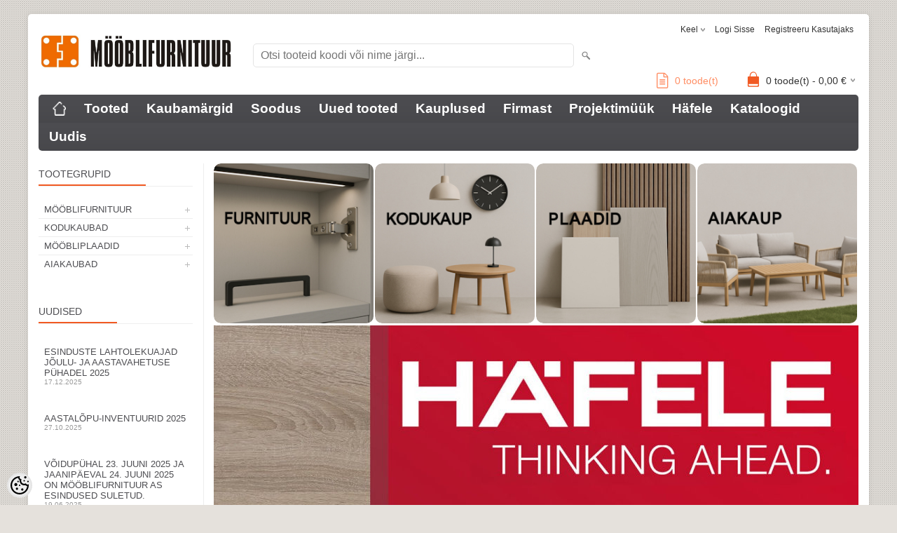

--- FILE ---
content_type: text/html; charset=UTF-8
request_url: https://www.mooblifurnituur.ee/et/a/riidepuu-toru-1000-mm-kroom
body_size: 20974
content:
<!-- START TEMPLATE: page/2columns_left.tpl.php --><!DOCTYPE html>
<html dir="ltr" lang="et">
<head>
<!-- START TEMPLATE: page/common/head.tpl.php --><title>Mööblifurnituur AS</title>

<meta charset="UTF-8" />
<meta name="keywords" content="Häfele, hafele, haefele, mööblifurnituur, hinged, graniitvalamu, segisti, lükanduks, käepide, riiulikandur, lauajalg, kapijalg, mööblirullik, LED valgustus, LOOX led, Häfele Eesti, Häfele LED" />
<meta name="description" content="Mööblifurnituur AS Mööblifurnituur, kapiukse-tõstemahhenismid, graniitvalamud, Häfele Estonia, Häfele LED, LOOX," />
<meta name="author" content="Mööblifurnituur AS" />
<meta name="generator" content="ShopRoller.com" />

<meta property="og:type" content="website" />
<meta property="og:title" content="Mööblifurnituur AS" />
<meta property="og:image" content="https://www.mooblifurnituur.ee/media/mfurnituur/product/gr1.jpg" />
<meta property="og:url" content="https://www.mooblifurnituur.ee/et/a/riidepuu-toru-1000-mm-kroom" />
<meta property="og:site_name" content="Mööblifurnituur AS" />
<meta property="og:description" content="Mööblifurnituur AS Mööblifurnituur, kapiukse-tõstemahhenismid, graniitvalamud, Häfele Estonia, Häfele LED, LOOX," />

<meta name="HandheldFriendly" content="True" />
<meta name="MobileOptimized" content="320" />
<meta name="viewport" content="width=device-width, initial-scale=1, minimum-scale=1, maximum-scale=1" />

<base href="https://www.mooblifurnituur.ee/" />

<link href="https://www.mooblifurnituur.ee/media/mfurnituur/product/MFlogo.png" rel="icon" />

<link rel="stylesheet" href="https://www.mooblifurnituur.ee/skin/bigshop/css/all-2922.css" type="text/css" media="screen" />

<link href="https://cdn.shoproller.com/assets/fontawesome-pro-5.6.3/css/all.min.css" rel="stylesheet">

<script type="text/javascript" src="https://www.mooblifurnituur.ee/skin/bigshop/js/all-2922.js"></script>


<style id="tk-theme-configurator-css" type="text/css">
body { background-image:url(http://ee4.shoproller.com/skin/base/backgrounds/7.png); }
body { background-color:#e5e1dc; }
#content { font-family:helvetica; }
#content, .product-info .description, .product-info #wishlist-links a, .product-info .product-attributes-wrap { font-size:12px; }
#content { color:#4e4e51; }
h1,h2,h3,h4,h5,h6,.box .box-heading span { font-family:helvetica; }
h1,h2,h3,h4,h5,h6 { color:#4f4f52; }
#menu,#menu > ul > li > div { background-color:#4e4e52; }
#menu > ul > li > a,#menu > ul > li > div > ul > li > a { color:#FFFFFF; }
#menu > ul > li:hover > a { background-color:#F15A23; }
#menu > ul > li:hover > a,#menu > ul > li ul > li > a:hover { color:#ffffff; }
#menu > ul > li > a { font-size:19px; }
#menu > ul > li ul > li > a { font-size:15px; }
.box .box-heading span { color:#4e4e52; }
.box .box-heading { font-size:14px; }
.box .box-heading { border-color:#EEEEEE; }
.box .box-heading span { border-color:#F15A23; }
.box-category > ul > li > a, .box-category > ul > li > ul > li a { color:#4e4e52; }
.box-category a:hover { background-color:#e4e1e1; }
.box-category > ul > li > a, .box-content.filter label { font-size:13px; }
.box-category > ul > li > ul > li a { font-size:13px; }
a.button, input.button, button.button, .box-product > div .cart a.button, .box-product > div .cart input.button, .product-grid > div 
											.cart a.button, .product-grid > div .cart input.button, .product-list > div .cart a.button, 
											.product-list > div .cart input.button, .button.gray,
											.button-secondary{ background-color:#4e4e52; }
a.button, input.button, button.button, .box-product > div .cart a.button, .box-product > div .cart input.button, .product-grid > div 
											.cart a.button, .product-grid > div .cart input.button, .product-list > div .cart a.button, 
											.product-list > div .cart input.button, .button.gray,
											.button-secondary { color:#ffffff; }
a.button:hover, input.button:hover, button.button:hover, .box-product > div .cart a.button:hover, .box-product > div .cart input.button:hover, 
											.product-grid > div .cart a.button:hover, .product-grid > div .cart input.button:hover, 
											.product-list > div .cart a.button:hover, .product-list > div .cart input.button:hover,
											.button-secondary:hover { background-color:#F15A23; }
a.button:hover, input.button:hover, button.button:hover, .box-product > div .cart a.button:hover, .box-product > div .cart input.button:hover, 
											.product-grid > div .cart a.button:hover, .product-grid > div .cart input.button:hover, 
											.product-list > div .cart a.button:hover, .product-list > div .cart input.button:hover,
											.button-secondary:hover { color:#ffffff; }
.button, input.button, button.button, .box-product > div .cart a.button, .box-product > div .cart input.button, .product-grid > div 
											.cart a.button, .product-grid > div .cart input.button, .product-list > div .cart a.button, 
											.product-list > div .cart input.button, .button.gray,
											.button-secondary:hover { font-size:12px; }
#button-cart, .button-primary { background-color:#F15A23; }
#button-cart, .button-primary { color:#ffffff; }
#button-cart:hover, .button-primary:hover { background-color:#4e4e52; }
#button-cart:hover, .button-primary:hover { color:#ffffff; }
.product-list .price, .product-grid .price, .box-product .price-old, .box-product .price { color:#F15A23; }
.product-grid .price-new, .box-product .price-new, .product-list .price-new { color:#F15A23; }
.product-list .price-old, .product-grid .price-old, .box-product .price-old { color:#F00; }
.product-list .price, .product-grid .price, .product-list .price-old, .product-grid .price-old, .box-product .price-old, .box-product .price, .box-product .price-new   { font-size:20px; }
.product-info .price-tag { color:#ffffff; }
.product-info .price-old { color:#ffffff; }
.product-info .price-old { font-size:20px; }
.product-info .price-tag { background-color:#F15A23; }
.product-info .price { color:#F15A23; }
.pagination .links a { background-color:#ffffff; }
.pagination .links a { color:#a3a3a3; }
.pagination .links a { border-color:#eeeeee; }
.pagination .links a:hover { background-color:#ffffff; }
.pagination .links a:hover { color:#F15A23; }
.pagination .links a:hover { border-color:#cccccc; }
.pagination .links b { background-color:#F15A23; }
.pagination .links b { color:#ffffff; }
.pagination .links b { border-color:#F15A23; }
#header #cart .heading h4 { background-color:#F15A23; }
#header #cart .heading #cart-total, #header #welcome a, #language, #currency, #header .links { color:#333; }
#footer { background-color:#333333; }
#footer h3 { color:#acacac; }
#footer .column a { color:#999999; }
#footer .column a:hover { color:#ffffff; }
#powered { color:#999999; }
#sr-cookie-policy { background-color:#bcbbbb; }
#sr-cookie-policy, #sr-cookie-policy a { color:#ffffff; }
#sr-cookie-policy button { background-color:; }
#sr-cookie-policy button { color:; }
#sr-cookie-policy button:hover { background-color:; }
#sr-cookie-policy button:hover { color:; }
#sr-cookie-policy button { font-size:px; }
</style>
<style id="tk-custom-css" type="text/css">
.product-list .sku-label{
	display:none;
}

.box-content.product-grid{
	width:auto;
}

.hide{
	display:none;	
}

.delete_filter_btn a {
    background: #ef6b00;
    display: block;
    padding: 10px;
    margin-bottom: 10px;
    border-radius: 3px;
    color: #fff;
    font-weight: bold;
    text-align: center;
}

.delete_filter_btn{
	opacity:0;
	display:none;
}

.delete_filter_btn.active{
	opacity:1;
	display:block;
}

.product-info .price-old {
    color: #F00 !important;
}

.button.multiAddToCartBtn.fakebtn_matrix{
    height: 35px;
    line-height: 35px;
    padding: 0 15px;
    background: #F15A23;
    color: #fff;
    font-size: 14px;
    font-weight: normal;
    text-transform: uppercase;
    -webkit-transition: all 0.3s ease-in-out;
    -moz-transition: all 0.3s ease-in-out;
    -o-transition: all 0.3s ease-in-out;
    -ms-transition: all 0.3s ease-in-out;
    transition: all 0.3s ease-in-out;
    display: inline-block;
    float: right;
	cursor:pointer;
}	

.box.hide {
   display:none;
}

.category-info-wrapper.hide{
   display:none;
}


.hinnaparing {
    position: absolute;
    right: 200px;
    bottom: 12px;
}

.hinnaparing a {
    font-size: 14px;
}

.hinnaparing a i {
    font-size: 22px;
    margin-right: 5px;
    position: relative;
    top: 3px;
}

.sr-addon-addtosalesquote-container {
    margin-right: 15px;
}


.wrapper.product-matrix-wrap {
    float: left;
    width: 100%;
    display: block;
}

.ask_product_wrapper .ask_about_product {
    background: #f15a23;
    color: #fff;
    padding: 7px 8px;
    border-radius: 2px;
    font-weight: bold;
}

.ask_product_wrapper {
    display: inline-block;
    width: 100%;
    clear: both;
    margin-bottom: 20px;
    margin-top: 10px;
    box-sizing: border-box;
    padding-left: 4px;
}

:link { 
	color: #ff8d63; 
}

a:visited { 
	color: #ff8d63; 
}

a:hover { 
	color: #f98e37; 
}


.without-tax-price {
    font-size: 14px;
    color: #4e4e52;
    font-weight: normal;
    margin-top: 10px;
    font-style: italic;
}

.product-grid .without-tax-price{
    font-size: 11px;
    margin-top: 3px;
    margin-bottom: 5px;
    font-weight: 600;
}

/* Piltmenüü CSS start */
.image-container {
  position: relative;
  display: inline-block;
  overflow: hidden;
	border-radius: 10px; /* Закругляем контейнер */
}

.image-container img {
  display: block;
  width: 99%;
  transition: transform 0.3s ease-in-out, border-radius 0.3s ease-in-out;
  border-radius: 10px; /* Закругляем углы */
}

/* Затемняющий слой */
.image-container::after {
  content: "";
  position: absolute;
  top: 0;
  left: 0;
  width: 100%;
  height: 100%;
  background: rgba(0, 0, 0, 0); /* Прозрачный изначально */
  transition: background 0.3s ease-in-out;
  pointer-events: none; /* Исправляет проблему блокировки клика */
}

/* Ссылка внутри контейнера */
.image-container a {
  text-decoration: none;
  display: block;
  position: relative;
  width: 100%;
  height: 100%;
}

/* Текст поверх изображения */
.image-text {
  position: absolute;
  top: 50%;
  left: 50%;
  transform: translate(-50%, -50%);
  color: hsla(9, 100%, 64%, 0.9);
  text-shadow: 2px 2px 5px hsla(0, 0%, 0%, 0.9);
  font-size: clamp(20px, 4vw, 35px);
  font-weight: bold;
  text-align: center;
  white-space: nowrap;
  opacity: 0;
  transition: opacity 0.3s ease-in-out;
  pointer-events: none; /* Чтобы текст не мешал клику */
}

/* Эффект при наведении */
.image-container:hover::after {
  background: rgba(0, 0, 0, 0.3);
}

.image-container:hover .image-text {
  opacity: 1;
}

.image-container:hover img {
  transform: scale(1.05);
}

/* Piltmenüü CSS end */

.article-label-onsale { background-image:url('https://www.mooblifurnituur.ee/media/mfurnituur/Kategooria_pildid/soodus.png'); background-position:right top; }
.article-label-new { background-image:url('https://www.mooblifurnituur.ee/media/mfurnituur/Kategooria_pildid/uudis_logo_r1.png'); background-position:left bottom; }
.article-label-outofstock { background-image:url('https://www.mooblifurnituur.ee/media/mfurnituur/Kategooria_pildid/shopping_red_ico.png'); background-position:right bottom; }
.article-label-instock { background-image:url('https://www.mooblifurnituur.ee/media/mfurnituur/Kategooria_pildid/shopping_green_ico.png'); background-position:right bottom; }
.article-label-2 { background-image:url('https://www.mooblifurnituur.ee/media/mfurnituur/general/uus.png'); background-position:right top; }
.article-label-3 { background-image:url('https://www.mooblifurnituur.ee/media/mfurnituur/general/NoV_ip.png'); background-position:left bottom; }
.article-label-4 { background-image:url('https://www.mooblifurnituur.ee/media/mfurnituur/general/NoV_ip.png'); background-position:left bottom; }
.article-label-5 { background-image:url('https://www.mooblifurnituur.ee/media/mfurnituur/general/Graafika/5m_thmb.png'); background-position:center bottom; }
.article-label-6 { background-image:url('https://www.mooblifurnituur.ee/media/mfurnituur/general/Graafika/50m_thmb.png'); background-position:center bottom; }
.article-label-8 { background-image:url('https://www.mooblifurnituur.ee/media/mfurnituur/general/tellida_ei_saa.png'); background-position:left bottom; }
.article-label-17 { background-image:url('https://www.mooblifurnituur.ee/media/mfurnituur/general/Graafika/3m_thmb.png'); background-position:center bottom; }
.article-label-19 { background-image:url('https://www.mooblifurnituur.ee/media/mfurnituur/general/Graafika/4000K_mini.png'); background-position:left top; }
.article-label-20 { background-image:url('https://www.mooblifurnituur.ee/media/mfurnituur/general/Graafika/IP44_mini.png'); background-position:left center; }
.article-label-21 { background-image:url('https://www.mooblifurnituur.ee/media/mfurnituur/general/Graafika/2700K_mini.png'); background-position:left top; }
.article-label-22 { background-image:url('https://www.mooblifurnituur.ee/media/mfurnituur/general/Graafika/3000K_mini.png'); background-position:left top; }
.article-label-23 { background-image:url('https://www.mooblifurnituur.ee/media/mfurnituur/general/Graafika/5000K_mini.png'); background-position:left top; }
.article-label-24 { background-image:url('https://www.mooblifurnituur.ee/media/mfurnituur/general/Graafika/ip67_mini.png'); background-position:left center; }
.article-label-25 { background-image:url('https://www.mooblifurnituur.ee/media/mfurnituur/general/Graafika/15m_mini.png'); background-position:center bottom; }
.article-label-26 { background-image:url('https://www.mooblifurnituur.ee/media/mfurnituur/general/Graafika/RGB_mini.png'); background-position:left top; }
.article-label-27 { background-image:url('https://www.mooblifurnituur.ee/media/mfurnituur/general/Graafika/MW_mini.png'); background-position:left top; }
.article-label-28 { background-image:url('https://www.mooblifurnituur.ee/media/mfurnituur/general/Graafika/BT_mini.png'); background-position:left top; }
.article-label-29 { background-image:url('https://www.mooblifurnituur.ee/media/mfurnituur/general/Graafika/5mm_mini.png'); background-position:center top; }
.article-label-30 { background-image:url('https://www.mooblifurnituur.ee/media/mfurnituur/general/Graafika/IP45_mini.png'); background-position:left center; }
</style>

<script type="text/javascript">
if(!Roller) var Roller = {};
Roller.config = new Array();
Roller.config['base_url'] = 'https://www.mooblifurnituur.ee/et/';
Roller.config['base_path'] = '/';
Roller.config['cart/addtocart/after_action'] = '1';
Roller.config['skin_url'] = 'https://www.mooblifurnituur.ee/skin/bigshop/';
Roller.config['translate-fill_required_fields'] = 'Palun täida kõik kohustuslikud väljad';
Roller.t = {"form_error_fill_required_fields":"Palun t\u00e4ida k\u00f5ik kohustuslikud v\u00e4ljad","cart_error_no_items_selected":"Vali tooted!"}
//there should be no space between identifier and selector

$( document ).ready(function() {
    var atLeastOneIsChecked = $('.box-content.filter input:checkbox:checked').length > 0;
	if(atLeastOneIsChecked){
	   $('.delete_filter_btn').addClass('active');
	   $('.category-info-wrapper').addClass('hide');
	}
	
	// Quantity inc/dec
	$(".qtyBtn2").click(function(event){
		event.preventDefault();
		var $stepToChange = $(this).data('step')??1;
		var $curValue = $("#qty").val();	
		if($(this).hasClass("plus")){
			$curValueAfter = parseFloat($curValue) + parseFloat($stepToChange);
			$("#qty").val($curValueAfter);		
		}else{
			$curValueAfter = parseFloat($curValue) - parseFloat($stepToChange);
			if($curValueAfter > 0){
				$("#qty").val($curValueAfter);
			}
		}
	});	
	
});



</script>


<!-- START TEMPLATE: shared/google_analytics_tracking.tpl.php -->            <!-- Global Site Tag (gtag.js) - Google Analytics -->
        <script type="text/javascript">
            window.dataLayer = window.dataLayer || [];
            function gtag(){dataLayer.push(arguments);}
            gtag('consent', 'default', {
                'ad_user_data': 'denied',
                'ad_personalization': 'denied',
                'ad_storage': 'denied',
                'analytics_storage': 'denied',
                'wait_for_update': 500,
              });
            gtag('js', new Date());

            gtag('config', 'G-H2GNFE1NFS' );
        </script>
        <script type="text/javascript" async src="https://www.googletagmanager.com/gtag/js?id=G-H2GNFE1NFS"></script>
        <script>
        /*
         *   Called when consent changes. Assumes that consent object contains keys which
         *   directly correspond to Google consent types.
         */
        const googleUserConsentListener = function() {
            let consent = this.options;
            gtag('consent', 'update', {
                'ad_user_data': consent.marketing,
                'ad_personalization': consent.marketing,
                'ad_storage': consent.marketing,
                'analytics_storage': consent.analytics
            });
        };

        $('document').ready(function(){
            Roller.Events.on('onUserConsent', googleUserConsentListener);
        });
    </script>
    <!-- Global Site Tag (gtag.js) - Google Analytics Events -->
    
    <!-- Global Site Tag (gtag.js) - Google Analytics Event listeners -->
	        <script type="text/javascript">
            let currency = "eur".toUpperCase();
            let shop = "";

            $(document).bind('sr:cart.changed', function(event, options) {
                let categories = [];
                //if product qty is positive then add
                if (!options || options.quantity_added_to_cart <= 0)
                {
                    //no track remove_from_cart
                    return;
                }

                //take product first category path(taxonomy)
                if (options.product_categories.length > 0)
                {
                    let category_parts = options.product_categories[0].split(" > ")
                    if (category_parts.length > 0) {
                        categories = categories.concat(category_parts);
                    }
                }
                gtag('event', 'add_to_cart', {
                    currency: currency,
                    value: options.product_price * options.quantity_added_to_cart,
                    items: [
                        {
                            item_id: options.product_sku,
                            item_name: options.product_title,
                            affiliation: shop,
                            item_brand: options.product_brand,
                            item_category: categories[0],
                            item_category2: categories[1],
                            item_category3: categories[2],
                            item_category4: categories[3],
                            item_category5: categories[4],
                            price: options.product_price,
                            quantity: options.quantity_added_to_cart
                        }
                    ]
                })
            })
        </script>
	<!-- END TEMPLATE: shared/google_analytics_tracking.tpl.php -->
<!-- END TEMPLATE: page/common/head.tpl.php --></head>

<body class="browser-chrome browser-chrome-131.0.0.0 tk-language-et_EE page-template-page-2columns_left content-template-content-index tk-front-page">

<div id="fb-root"></div>
<script type="text/plain" data-category="analytics" async defer crossorigin="anonymous" src="https://connect.facebook.net/et_EE/sdk.js#xfbml=1&version=v11.0&appId=386731248061277&autoLogAppEvents=1"></script>
<!-- START TEMPLATE: shared/site_segments.tpl.php --><!-- END TEMPLATE: shared/site_segments.tpl.php --><!-- START TEMPLATE: page/common/after_body_start.tpl.php --><!-- END TEMPLATE: page/common/after_body_start.tpl.php -->
<div class="main-wrapper">

	<div id="header">
		<!-- START TEMPLATE: page/common/header.tpl.php --><div id="welcome">

		<!-- START TEMPLATE: widget/header/languages.tpl.php --><form action="#" method="post">
<div id="language">
	Keel	<ul>
	
		<li>
			<a href="https://www.mooblifurnituur.ee/et" title="Eesti keel">
				<img src="https://www.mooblifurnituur.ee/skin/bigshop/image/flags/et.png" alt="Eesti keel">
				Eesti keel			</a>
		</li>

	
		<li>
			<a href="https://www.mooblifurnituur.ee/ru" title="Русский язык">
				<img src="https://www.mooblifurnituur.ee/skin/bigshop/image/flags/ru.png" alt="Русский язык">
				Русский язык			</a>
		</li>

		</ul>
</div>
</form>
<!-- END TEMPLATE: widget/header/languages.tpl.php -->
		<!-- START TEMPLATE: widget/header/account_welcome.tpl.php -->
				<a href="https://www.mooblifurnituur.ee/et/login">Logi sisse</a>
	
				<a href="https://www.mooblifurnituur.ee/et/account/register">Registreeru kasutajaks</a>        
	
<!-- END TEMPLATE: widget/header/account_welcome.tpl.php -->
</div>

<div id="header-content-block"><!-- START TEMPLATE: widget/common/cms_article.tpl.php --><!-- END TEMPLATE: widget/common/cms_article.tpl.php --></div>

<div id="logo"><!-- START TEMPLATE: widget/header/logo.tpl.php --><a href="https://www.mooblifurnituur.ee/et/home">
			<img src="https://www.mooblifurnituur.ee/media/mfurnituur/product/gr1.jpg" alt="Mööblifurnituur AS" />
	</a><!-- END TEMPLATE: widget/header/logo.tpl.php --></div>

<div id="search"><!-- START TEMPLATE: widget/header/search.tpl.php --><form id="searchForm" action="https://www.mooblifurnituur.ee/et/search" method="get">
			<input type="hidden" name="page" value="1" />
	<input type="hidden" name="q" value="" />
</form>

<div class="button-search"></div>
<input type="text" id="filter_name" name="filter_name" value="" placeholder="Otsi tooteid koodi või nime järgi..." onClick="this.select();" onKeyDown="this.style.color = '#333';" class="search-autocomplete" />
<!-- END TEMPLATE: widget/header/search.tpl.php --></div>

<div class="hinnaparing">
				<div id="srAddonSalesquoteButton">
				<a href="https://www.mooblifurnituur.ee/et/addon/salesquote">
					<i class="fal fa-file-alt"></i>
					<span>0</span> toode(t)				</a>
			</div>
			<script>
				$(document).on('sr:addon.salesquote.changed', function(e, data)
				{
					$('#srAddonSalesquoteButton span').text( data.total_quantity );
				});
			</script>
	</div>

<!-- START TEMPLATE: widget/header/cart.tpl.php -->		<div id="cart" class="">
		<div class="heading" onclick="window.location='https://www.mooblifurnituur.ee/et/cart'">
			<h4><img width="32" height="32" alt="" src="https://www.mooblifurnituur.ee/skin/bigshop/image/cart-bg.png"></h4>
			<a><span id="cart-total">
				<span id="cart_total_qty">0</span> toode(t) - 
				<span id="cart_total_sum">0,00</span> €
			</span></a>
		</div>
		<div class="content"></div>
	</div>
<!-- END TEMPLATE: widget/header/cart.tpl.php --><!-- END TEMPLATE: page/common/header.tpl.php -->	</div>

		<div id="menu">
		<!-- START TEMPLATE: widget/header/cms_menu.tpl.php -->	<span>Menüü</span>
	<ul>

						<li class="home" style="z-index:1100;">
			<a href="https://www.mooblifurnituur.ee/et/home"><span>home</span></a>
		</li>
		
						<li style="z-index:1099;">
			<a href="https://www.mooblifurnituur.ee/et/category">Tooted</a>
		</li>
		
				
						<li class="tk-cms-page-3 tk-cms-page-kaubamargid" style="z-index:1097;">
			<a href="https://www.mooblifurnituur.ee/et/brands">Kaubamärgid</a>
			<!-- START TEMPLATE: widget/header/cms_menu/submenu.tpl.php -->
<!-- END TEMPLATE: widget/header/cms_menu/submenu.tpl.php -->		</li>
				<li class="tk-cms-page-4 tk-cms-page-soodustooted" style="z-index:1097;">
			<a href="http://www.mooblifurnituur.ee/et/product/onsale">Soodus</a>
			<!-- START TEMPLATE: widget/header/cms_menu/submenu.tpl.php -->
<!-- END TEMPLATE: widget/header/cms_menu/submenu.tpl.php -->		</li>
				<li class="tk-cms-page-5 tk-cms-page-uued-tooted" style="z-index:1097;">
			<a href="http://www.mooblifurnituur.ee/et/product/new">Uued tooted</a>
			<!-- START TEMPLATE: widget/header/cms_menu/submenu.tpl.php -->
<!-- END TEMPLATE: widget/header/cms_menu/submenu.tpl.php -->		</li>
				<li class="tk-cms-page-6 tk-cms-page-kauplused" style="z-index:1097;">
			<a href="https://www.mooblifurnituur.ee/et/p/kauplused">Kauplused</a>
			<!-- START TEMPLATE: widget/header/cms_menu/submenu.tpl.php -->
<!-- END TEMPLATE: widget/header/cms_menu/submenu.tpl.php -->		</li>
				<li class="tk-cms-page-7 tk-cms-page-firmast" style="z-index:1097;">
			<a href="https://www.mooblifurnituur.ee/et/p/firmast">Firmast</a>
			<!-- START TEMPLATE: widget/header/cms_menu/submenu.tpl.php -->
<!-- END TEMPLATE: widget/header/cms_menu/submenu.tpl.php -->		</li>
				<li class="tk-cms-page-8 tk-cms-page-projektimuuk" style="z-index:1097;">
			<a href="https://www.mooblifurnituur.ee/et/p/projektimuuk">Projektimüük</a>
			<!-- START TEMPLATE: widget/header/cms_menu/submenu.tpl.php -->
<!-- END TEMPLATE: widget/header/cms_menu/submenu.tpl.php -->		</li>
				<li class="tk-cms-page-9 tk-cms-page-hafele" style="z-index:1097;">
			<a href="https://www.mooblifurnituur.ee/et/p/hafele">Häfele</a>
			<!-- START TEMPLATE: widget/header/cms_menu/submenu.tpl.php -->
<!-- END TEMPLATE: widget/header/cms_menu/submenu.tpl.php -->		</li>
				<li class="tk-cms-page-14 tk-cms-page-kataloogid" style="z-index:1097;">
			<a href="https://www.mooblifurnituur.ee/et/p/kataloogid">Kataloogid</a>
			<!-- START TEMPLATE: widget/header/cms_menu/submenu.tpl.php -->
<!-- END TEMPLATE: widget/header/cms_menu/submenu.tpl.php -->		</li>
				<li class="tk-cms-page-15 tk-cms-page-uudised" style="z-index:1097;">
			<a href="https://www.mooblifurnituur.ee/et/p/uudised">Uudis</a>
			<!-- START TEMPLATE: widget/header/cms_menu/submenu.tpl.php -->
<!-- END TEMPLATE: widget/header/cms_menu/submenu.tpl.php -->		</li>
		
	</ul>
<!-- END TEMPLATE: widget/header/cms_menu.tpl.php -->	</div>
	<div id="container">

				<div id="notification">
			<!-- START TEMPLATE: shared/notification.tpl.php --><!-- END TEMPLATE: shared/notification.tpl.php -->		</div>

				<div id="column-left">

						<!-- START TEMPLATE: widget/sidebar/categories_menu.tpl.php -->
<div class="delete_filter_btn"><a href="index">Eemalda filtrid</a></div>

<div class="box category">
	<div class="box-heading"><span>Tootegrupid</span></div>
	<div class="box-content box-category">
		<ul id="custom_accordion">

						<!-- START TEMPLATE: shared/article/category/navi_list.tpl.php -->
		
		
		<li class="level_0 tk-category-693">
			<a class="cuuchild " href="https://www.mooblifurnituur.ee/et/c/mooblifurnituur">MÖÖBLIFURNITUUR</a> <span class="down"></span>
			<ul>
												<!-- START TEMPLATE: shared/article/category/navi_list.tpl.php -->
		
		
		<li class="level_1 tk-category-1">
			<a class="cuuchild " href="https://www.mooblifurnituur.ee/et/c/1.-mooblikaepidemed-nagid">1. Mööblikäepidemed, nagid</a> <span class="down"></span>
			<ul>
												<!-- START TEMPLATE: shared/article/category/navi_list.tpl.php -->
		
		
		<li class="level_2 tk-category-43">
			<a class="nochild " href="https://www.mooblifurnituur.ee/et/c/1.1-kaepidemed-metall">1.1 Käepidemed - metall</a>
		</li>

			
		
		<li class="level_2 tk-category-16">
			<a class="nochild " href="https://www.mooblifurnituur.ee/et/c/1.2-kaepidemed-suvistatavad">1.2 Käepidemed - süvistatavad</a>
		</li>

			
		
		<li class="level_2 tk-category-15">
			<a class="nochild " href="https://www.mooblifurnituur.ee/et/c/1.3-kaepidemed-profiil">1.3 Käepidemed - profiil</a>
		</li>

			
		
		<li class="level_2 tk-category-674">
			<a class="nochild " href="https://www.mooblifurnituur.ee/et/c/1.4-kaepidemed-ukse-serva-peale">1.4 Käepidemed - ukse serva peale</a>
		</li>

			
		
		<li class="level_2 tk-category-14">
			<a class="nochild " href="https://www.mooblifurnituur.ee/et/c/1.5-kaepidemed-portselan">1.5 Käepidemed - portselan</a>
		</li>

			
		
		<li class="level_2 tk-category-13">
			<a class="nochild " href="https://www.mooblifurnituur.ee/et/c/1.6-kaepidemed-nahk">1.6 Käepidemed - nahk</a>
		</li>

			
		
		<li class="level_2 tk-category-11">
			<a class="nochild " href="https://www.mooblifurnituur.ee/et/c/1.7-kaepidemed-plastik">1.7 Käepidemed - plastik</a>
		</li>

			
		
		<li class="level_2 tk-category-10">
			<a class="nochild " href="https://www.mooblifurnituur.ee/et/c/1.8-kaepidemed-puit">1.8 Käepidemed - puit</a>
		</li>

			
		
		<li class="level_2 tk-category-17">
			<a class="nochild " href="https://www.mooblifurnituur.ee/et/c/1.9-kaepidemed-klaas-uksele">1.9 Käepidemed - klaas uksele</a>
		</li>

			
		
		<li class="level_2 tk-category-19">
			<a class="nochild " href="https://www.mooblifurnituur.ee/et/c/1.10-nagid-riidepuu-kandurid">1.10 Nagid, riidepuu kandurid</a>
		</li>

	<!-- END TEMPLATE: shared/article/category/navi_list.tpl.php -->			</ul>
		</li>

				
		
		<li class="level_1 tk-category-2">
			<a class="cuuchild " href="https://www.mooblifurnituur.ee/et/c/2.-kinnitusfurnituur-riiuli-kandurid">2. Kinnitusfurnituur, riiuli kandurid</a> <span class="down"></span>
			<ul>
												<!-- START TEMPLATE: shared/article/category/navi_list.tpl.php -->
		
		
		<li class="level_2 tk-category-565">
			<a class="nochild " href="https://www.mooblifurnituur.ee/et/c/2.1-riiuli-karkassi-uhendused-1">2.1 Riiuli/karkassi ühendused</a>
		</li>

			
		
		<li class="level_2 tk-category-655">
			<a class="nochild " href="https://www.mooblifurnituur.ee/et/c/2.2-uhendusnurgad-1">2.2 Ühendusnurgad</a>
		</li>

			
		
		<li class="level_2 tk-category-588">
			<a class="nochild " href="https://www.mooblifurnituur.ee/et/c/2.3-kruvid-kruvikatted-1">2.3 Kruvid, kruvikatted</a>
		</li>

			
		
		<li class="level_2 tk-category-567">
			<a class="nochild " href="https://www.mooblifurnituur.ee/et/c/2.4-lamellid-tuublid-1">2.4 Lamellid, tüüblid</a>
		</li>

			
		
		<li class="level_2 tk-category-668">
			<a class="nochild " href="https://www.mooblifurnituur.ee/et/c/2.5-voodiuhendused-1">2.5 Voodiühendused</a>
		</li>

			
		
		<li class="level_2 tk-category-645">
			<a class="nochild " href="https://www.mooblifurnituur.ee/et/c/2.6-puitriiuli-kandurid-avasse-1">2.6 Puitriiuli-kandurid avasse</a>
		</li>

			
		
		<li class="level_2 tk-category-626">
			<a class="nochild " href="https://www.mooblifurnituur.ee/et/c/2.7-klaasriiuli-kandurid-1">2.7 Klaasriiuli-kandurid</a>
		</li>

			
		
		<li class="level_2 tk-category-663">
			<a class="nochild " href="https://www.mooblifurnituur.ee/et/c/2.8-sissepuuritavad-kandurid-1">2.8 Sissepuuritavad kandurid</a>
		</li>

			
		
		<li class="level_2 tk-category-657">
			<a class="nochild " href="https://www.mooblifurnituur.ee/et/c/2.9-klamber-riiulikandurid-1">2.9 Klamber-riiulikandurid</a>
		</li>

			
		
		<li class="level_2 tk-category-654">
			<a class="nochild " href="https://www.mooblifurnituur.ee/et/c/2.10-konsoolriiulikandurid-1">2.10 Konsoolriiulikandurid</a>
		</li>

			
		
		<li class="level_2 tk-category-632">
			<a class="nochild " href="https://www.mooblifurnituur.ee/et/c/2.11-kokkuklapitavad-kandurid-1">2.11 Kokkuklapitavad kandurid</a>
		</li>

			
		
		<li class="level_2 tk-category-578">
			<a class="nochild " href="https://www.mooblifurnituur.ee/et/c/2.12-kapiriputus-susteemid-1">2.12 Kapiriputus-süsteemid</a>
		</li>

			
		
		<li class="level_2 tk-category-634">
			<a class="nochild " href="https://www.mooblifurnituur.ee/et/c/2.13-muu-1">2.13 Muu</a>
		</li>

	<!-- END TEMPLATE: shared/article/category/navi_list.tpl.php -->			</ul>
		</li>

				
		
		<li class="level_1 tk-category-3">
			<a class="cuuchild " href="https://www.mooblifurnituur.ee/et/c/3.-kapiukse-hinged-liftsusteemid">3. Kapiukse hinged, liftsüsteemid</a> <span class="down"></span>
			<ul>
												<!-- START TEMPLATE: shared/article/category/navi_list.tpl.php -->
		
		
		<li class="level_2 tk-category-618">
			<a class="nochild " href="https://www.mooblifurnituur.ee/et/c/3.1-kapiukse-hinged-o35-o40-mm">3.1 Kapiukse hinged Ø35, Ø40 mm</a>
		</li>

			
		
		<li class="level_2 tk-category-621">
			<a class="nochild " href="https://www.mooblifurnituur.ee/et/c/3.2-toukur-push-hinged-o-35-mm-2">3.2 Tõukur (PUSH) hinged ø 35 mm</a>
		</li>

			
		
		<li class="level_2 tk-category-562">
			<a class="nochild " href="https://www.mooblifurnituur.ee/et/c/3.3-kapiukse-hinged-o-26-mm-2">3.3 Kapiukse hinged ø 26 mm</a>
		</li>

			
		
		<li class="level_2 tk-category-600">
			<a class="nochild " href="https://www.mooblifurnituur.ee/et/c/3.4-klaasukse-hinged">3.4 Klaasukse hinged</a>
		</li>

			
		
		<li class="level_2 tk-category-602">
			<a class="nochild " href="https://www.mooblifurnituur.ee/et/c/3.5-hinge-tallad-1">3.5 Hinge tallad</a>
		</li>

			
		
		<li class="level_2 tk-category-601">
			<a class="nochild " href="https://www.mooblifurnituur.ee/et/c/3.6-leht-ja-latthinged-1">3.6 Leht- ja latthinged</a>
		</li>

			
		
		<li class="level_2 tk-category-662">
			<a class="nochild " href="https://www.mooblifurnituur.ee/et/c/3.7-silinderhinged-1">3.7 Silinderhinged</a>
		</li>

			
		
		<li class="level_2 tk-category-651">
			<a class="nochild " href="https://www.mooblifurnituur.ee/et/c/3.8-polthinged-1">3.8 Polthinged</a>
		</li>

			
		
		<li class="level_2 tk-category-570">
			<a class="nochild " href="https://www.mooblifurnituur.ee/et/c/3.9-kapiukse-murasummutid-1">3.9 Kapiukse mürasummutid</a>
		</li>

			
		
		<li class="level_2 tk-category-620">
			<a class="nochild " href="https://www.mooblifurnituur.ee/et/c/3.10-kapiukse-toukurid-1">3.10 Kapiukse tõukurid</a>
		</li>

			
		
		<li class="level_2 tk-category-563">
			<a class="nochild " href="https://www.mooblifurnituur.ee/et/c/3.11-kapiukse-klapphinged-1">3.11 Kapiukse klapphinged</a>
		</li>

			
		
		<li class="level_2 tk-category-572">
			<a class="nochild " href="https://www.mooblifurnituur.ee/et/c/3.12-kapiukse-liftsusteemid-1">3.12 Kapiukse liftsüsteemid</a>
		</li>

	<!-- END TEMPLATE: shared/article/category/navi_list.tpl.php -->			</ul>
		</li>

				
		
		<li class="level_1 tk-category-4">
			<a class="cuuchild " href="https://www.mooblifurnituur.ee/et/c/4.-moobli-lukud-ukse-sulgurid">4. Mööbli lukud, ukse sulgurid</a> <span class="down"></span>
			<ul>
												<!-- START TEMPLATE: shared/article/category/navi_list.tpl.php -->
		
		
		<li class="level_2 tk-category-614">
			<a class="nochild " href="https://www.mooblifurnituur.ee/et/c/4.1-puitukse-ja-sahtli-lukud-1">4.1 Puitukse ja -sahtli lukud</a>
		</li>

			
		
		<li class="level_2 tk-category-628">
			<a class="nochild " href="https://www.mooblifurnituur.ee/et/c/4.2-klaasukse-lukud-1">4.2 Klaasukse lukud</a>
		</li>

			
		
		<li class="level_2 tk-category-603">
			<a class="nochild " href="https://www.mooblifurnituur.ee/et/c/4.3-lukandukse-lukud-1">4.3 Lükandukse lukud</a>
		</li>

			
		
		<li class="level_2 tk-category-644">
			<a class="nochild " href="https://www.mooblifurnituur.ee/et/c/4.4-sahtlite-kesklukk-1">4.4 Sahtlite kesklukk</a>
		</li>

			
		
		<li class="level_2 tk-category-615">
			<a class="nochild " href="https://www.mooblifurnituur.ee/et/c/4.5-sarnaste-votmetega-lukud-1">4.5 Sarnaste võtmetega lukud</a>
		</li>

			
		
		<li class="level_2 tk-category-643">
			<a class="nochild " href="https://www.mooblifurnituur.ee/et/c/4.6-votmed-1">4.6 Võtmed</a>
		</li>

			
		
		<li class="level_2 tk-category-619">
			<a class="nochild " href="https://www.mooblifurnituur.ee/et/c/4.7-magnetid-1">4.7 Magnetid</a>
		</li>

			
		
		<li class="level_2 tk-category-612">
			<a class="nochild " href="https://www.mooblifurnituur.ee/et/c/4.8-sulgurid-1">4.8 Sulgurid</a>
		</li>

	<!-- END TEMPLATE: shared/article/category/navi_list.tpl.php -->			</ul>
		</li>

				
		
		<li class="level_1 tk-category-5">
			<a class="cuuchild " href="https://www.mooblifurnituur.ee/et/c/5.-kook-vannituba">5. Köök, vannituba</a> <span class="down"></span>
			<ul>
												<!-- START TEMPLATE: shared/article/category/navi_list.tpl.php -->
		
		
		<li class="level_2 tk-category-647">
			<a class="nochild " href="https://www.mooblifurnituur.ee/et/c/5.1-nouderestid-1">5.1 Nõuderestid</a>
		</li>

			
		
		<li class="level_2 tk-category-638">
			<a class="nochild " href="https://www.mooblifurnituur.ee/et/c/5.2-seinareelingud-ja-korvid-1">5.2 Seinareelingud ja korvid</a>
		</li>

			
		
		<li class="level_2 tk-category-650">
			<a class="nochild " href="https://www.mooblifurnituur.ee/et/c/5.3-pokaalihoidjad-1">5.3 Pokaalihoidjad</a>
		</li>

			
		
		<li class="level_2 tk-category-589">
			<a class="nochild " href="https://www.mooblifurnituur.ee/et/c/5.4-soogiriistade-jaotused-sahtlisse-1">5.4 Söögiriistade jaotused sahtlisse</a>
		</li>

			
		
		<li class="level_2 tk-category-659">
			<a class="nochild " href="https://www.mooblifurnituur.ee/et/c/5.5-sahtlipohja-matt-1">5.5 Sahtlipõhja matt</a>
		</li>

			
		
		<li class="level_2 tk-category-597">
			<a class="nochild " href="https://www.mooblifurnituur.ee/et/c/5.6-kateratiku-hoidjad-1">5.6 Käterätiku hoidjad</a>
		</li>

			
		
		<li class="level_2 tk-category-596">
			<a class="cuuchild " href="https://www.mooblifurnituur.ee/et/c/5.7-valjatommatavad-korvid-1">5.7 Väljatõmmatavad korvid</a> <span class="down"></span>
			<ul>
												<!-- START TEMPLATE: shared/article/category/navi_list.tpl.php -->
		
		
		<li class="level_3 tk-category-598">
			<a class="nochild " href="https://www.mooblifurnituur.ee/et/c/5.7.1-lisakorv-1">5.7.1 Lisakorv</a>
		</li>

	<!-- END TEMPLATE: shared/article/category/navi_list.tpl.php -->			</ul>
		</li>

				
		
		<li class="level_2 tk-category-604">
			<a class="nochild " href="https://www.mooblifurnituur.ee/et/c/5.8-valjatommatavad-mehhanismid-1">5.8 Väljatõmmatavad mehhanismid</a>
		</li>

			
		
		<li class="level_2 tk-category-564">
			<a class="nochild " href="https://www.mooblifurnituur.ee/et/c/5.9-nurgakapi-mehhanismid-koogi-karussellid-1">5.9 Nurgakapi mehhanismid, köögi karussellid</a>
		</li>

			
		
		<li class="level_2 tk-category-653">
			<a class="nochild " href="https://www.mooblifurnituur.ee/et/c/5.10-prugikastid-1">5.10 Prügikastid</a>
		</li>

			
		
		<li class="level_2 tk-category-666">
			<a class="nochild " href="https://www.mooblifurnituur.ee/et/c/5.11-tuulutusrestid-1">5.11 Tuulutusrestid</a>
		</li>

			
		
		<li class="level_2 tk-category-649">
			<a class="nochild " href="https://www.mooblifurnituur.ee/et/c/5.12-pesukorvid">5.12 Pesukorvid</a>
		</li>

			
		
		<li class="level_2 tk-category-681">
			<a class="nochild " href="https://www.mooblifurnituur.ee/et/c/5.13-koristustarvete-susteemid">5.13 Koristustarvete süsteemid</a>
		</li>

			
		
		<li class="level_2 tk-category-586">
			<a class="nochild " href="https://www.mooblifurnituur.ee/et/c/5.14-vannitoa-riiulid-korvid-peegel-2">5.14 Vannitoa riiulid, korvid, peegel</a>
		</li>

			
		
		<li class="level_2 tk-category-599">
			<a class="nochild " href="https://www.mooblifurnituur.ee/et/c/5.15-muud-tarvikud-3">5.15 Muud tarvikud</a>
		</li>

	<!-- END TEMPLATE: shared/article/category/navi_list.tpl.php -->			</ul>
		</li>

				
		
		<li class="level_1 tk-category-339">
			<a class="cuuchild " href="https://www.mooblifurnituur.ee/et/c/6.-valamud-ja-segistid">6. Valamud ja segistid</a> <span class="down"></span>
			<ul>
												<!-- START TEMPLATE: shared/article/category/navi_list.tpl.php -->
		
		
		<li class="level_2 tk-category-592">
			<a class="nochild " href="https://www.mooblifurnituur.ee/et/c/6.1-schock-graniitvalamud-cristadur-premium-1">6.1 Schock graniitvalamud - Cristadur PREMIUM</a>
		</li>

			
		
		<li class="level_2 tk-category-591">
			<a class="nochild " href="https://www.mooblifurnituur.ee/et/c/6.2-schock-graniitvalamud-cristalite-standard-1">6.2 Schock graniitvalamud - Cristalite+ STANDARD</a>
		</li>

			
		
		<li class="level_2 tk-category-593">
			<a class="nochild " href="https://www.mooblifurnituur.ee/et/c/6.3-schock-aksessuaarid-1">6.3 Schock aksessuaarid</a>
		</li>

			
		
		<li class="level_2 tk-category-661">
			<a class="nochild " href="https://www.mooblifurnituur.ee/et/c/6.4-schock-segistid-1">6.4 Schock segistid</a>
		</li>

			
		
		<li class="level_2 tk-category-660">
			<a class="nochild " href="https://www.mooblifurnituur.ee/et/c/6.5-schock-seebidosaatorid-1">6.5 Schock seebidosaatorid</a>
		</li>

			
		
		<li class="level_2 tk-category-690">
			<a class="nochild " href="https://www.mooblifurnituur.ee/et/c/6.6-vannitoa-valamud">6.6 Vannitoa valamud</a>
		</li>

	<!-- END TEMPLATE: shared/article/category/navi_list.tpl.php -->			</ul>
		</li>

				
		
		<li class="level_1 tk-category-29">
			<a class="cuuchild " href="https://www.mooblifurnituur.ee/et/c/7.-garderoob-elu-ja-magamistuba">7. Garderoob, elu- ja magamistuba</a> <span class="down"></span>
			<ul>
												<!-- START TEMPLATE: shared/article/category/navi_list.tpl.php -->
		
		
		<li class="level_2 tk-category-590">
			<a class="nochild " href="https://www.mooblifurnituur.ee/et/c/7.1-korvpustakud-1">7.1 Korvpüstakud</a>
		</li>

			
		
		<li class="level_2 tk-category-568">
			<a class="nochild " href="https://www.mooblifurnituur.ee/et/c/7.2-valjatommatavad-korvid-1">7.2 Väljatõmmatavad korvid</a>
		</li>

			
		
		<li class="level_2 tk-category-574">
			<a class="nochild " href="https://www.mooblifurnituur.ee/et/c/7.3-ovaalne-riidepuutoru">7.3 Ovaalne riidepuutoru</a>
		</li>

			
		
		<li class="level_2 tk-category-673">
			<a class="nochild " href="https://www.mooblifurnituur.ee/et/c/7.4-kandiline-riidepuutoru">7.4 Kandiline riidepuutoru</a>
		</li>

			
		
		<li class="level_2 tk-category-625">
			<a class="nochild " href="https://www.mooblifurnituur.ee/et/c/7.5-umar-riidepuutoru">7.5 Ümar riidepuutoru</a>
		</li>

			
		
		<li class="level_2 tk-category-656">
			<a class="nochild " href="https://www.mooblifurnituur.ee/et/c/7.6-riidepuu-liugurid-ja-kandurid">7.6 Riidepuu liugurid ja kandurid</a>
		</li>

			
		
		<li class="level_2 tk-category-639">
			<a class="nochild " href="https://www.mooblifurnituur.ee/et/c/7.7-puksi-ja-lipsu-hoidjad">7.7 Püksi- ja lipsu hoidjad</a>
		</li>

			
		
		<li class="level_2 tk-category-607">
			<a class="nochild " href="https://www.mooblifurnituur.ee/et/c/7.8-jalatsite-riiulid">7.8 Jalatsite riiulid</a>
		</li>

			
		
		<li class="level_2 tk-category-679">
			<a class="nochild " href="https://www.mooblifurnituur.ee/et/c/7.9-garderoobi-sisud">7.9 Garderoobi sisud</a>
		</li>

			
		
		<li class="level_2 tk-category-652">
			<a class="nochild " href="https://www.mooblifurnituur.ee/et/c/7.10-poordalused-1">7.10 Pöördalused</a>
		</li>

			
		
		<li class="level_2 tk-category-669">
			<a class="nochild " href="https://www.mooblifurnituur.ee/et/c/7.11-voodi-mehhanismid-1">7.11 Voodi mehhanismid</a>
		</li>

			
		
		<li class="level_2 tk-category-576">
			<a class="nochild " href="https://www.mooblifurnituur.ee/et/c/7.12-ams-riiulite-moodulsusteem-1">7.12 AMS riiulite moodulsüsteem</a>
		</li>

			
		
		<li class="level_2 tk-category-582">
			<a class="nochild " href="https://www.mooblifurnituur.ee/et/c/7.13-metallraamid-1">7.13 Metallraamid</a>
		</li>

			
		
		<li class="level_2 tk-category-627">
			<a class="nochild " href="https://www.mooblifurnituur.ee/et/c/7.14-peeglid-ja-lisad">7.14 Peeglid ja lisad</a>
		</li>

			
		
		<li class="level_2 tk-category-684">
			<a class="nochild " href="https://www.mooblifurnituur.ee/et/c/7.15-redelid">7.15 Redelid</a>
		</li>

			
		
		<li class="level_2 tk-category-689">
			<a class="nochild " href="https://www.mooblifurnituur.ee/et/c/conero">CONERO</a>
		</li>

	<!-- END TEMPLATE: shared/article/category/navi_list.tpl.php -->			</ul>
		</li>

				
		
		<li class="level_1 tk-category-30">
			<a class="cuuchild " href="https://www.mooblifurnituur.ee/et/c/8.-sahtli-kuljed-liugurid-mehhanismid">8. Sahtli küljed, liugurid, mehhanismid</a> <span class="down"></span>
			<ul>
												<!-- START TEMPLATE: shared/article/category/navi_list.tpl.php -->
		
		
		<li class="level_2 tk-category-338">
			<a class="cuuchild " href="https://www.mooblifurnituur.ee/et/c/8.1-matrix-box-vaikseltsulguv-sahtel">8.1 Matrix Box vaikseltsulguv sahtel</a> <span class="down"></span>
			<ul>
												<!-- START TEMPLATE: shared/article/category/navi_list.tpl.php -->
		
		
		<li class="level_3 tk-category-700">
			<a class="nochild " href="https://www.mooblifurnituur.ee/et/c/8.1.2-matrix-s-slim">8.1.2 Matrix S Slim</a>
		</li>

			
		
		<li class="level_3 tk-category-701">
			<a class="nochild " href="https://www.mooblifurnituur.ee/et/c/8.1.3-matrix-box-p">8.1.3 Matrix Box P</a>
		</li>

	<!-- END TEMPLATE: shared/article/category/navi_list.tpl.php -->			</ul>
		</li>

				
		
		<li class="level_2 tk-category-411">
			<a class="nochild " href="https://www.mooblifurnituur.ee/et/c/8.2-metall-sahtlikulg">8.2 Metall sahtlikülg</a>
		</li>

			
		
		<li class="level_2 tk-category-412">
			<a class="nochild " href="https://www.mooblifurnituur.ee/et/c/8.3-toukur-push-liugur">8.3 Tõukur (PUSH) liugur</a>
		</li>

			
		
		<li class="level_2 tk-category-413">
			<a class="nochild " href="https://www.mooblifurnituur.ee/et/c/8.4-vaikseltsulguv-puitsahtli-liugur">8.4 Vaikseltsulguv puitsahtli liugur</a>
		</li>

			
		
		<li class="level_2 tk-category-415">
			<a class="nochild " href="https://www.mooblifurnituur.ee/et/c/8.6-teleskoopliugur">8.6 Teleskoopliugur</a>
		</li>

			
		
		<li class="level_2 tk-category-675">
			<a class="nochild " href="https://www.mooblifurnituur.ee/et/c/8.7-vaikseltsulguv-teleskoopliugur">8.7 Vaikseltsulguv teleskoopliugur</a>
		</li>

			
		
		<li class="level_2 tk-category-676">
			<a class="nochild " href="https://www.mooblifurnituur.ee/et/c/8.8-toukur-teleskoopliugur-push">8.8 Tõukur teleskoopliugur (Push)</a>
		</li>

			
		
		<li class="level_2 tk-category-416">
			<a class="nochild " href="https://www.mooblifurnituur.ee/et/c/8.9-sahtli-liugur">8.9 Sahtli liugur</a>
		</li>

	<!-- END TEMPLATE: shared/article/category/navi_list.tpl.php -->			</ul>
		</li>

				
		
		<li class="level_1 tk-category-31">
			<a class="cuuchild " href="https://www.mooblifurnituur.ee/et/c/9.-lukanduste-mehhanismid-rulood">9. Lükanduste mehhanismid, rulood</a> <span class="down"></span>
			<ul>
												<!-- START TEMPLATE: shared/article/category/navi_list.tpl.php -->
		
		
		<li class="level_2 tk-category-702">
			<a class="cuuchild " href="https://www.mooblifurnituur.ee/et/c/9.1-lineaaruste-furnituur">9.1 Lineaaruste furnituur</a> <span class="down"></span>
			<ul>
												<!-- START TEMPLATE: shared/article/category/navi_list.tpl.php -->
		
		
		<li class="level_3 tk-category-708">
			<a class="cuuchild " href="https://www.mooblifurnituur.ee/et/c/9.1.1-puitustele">9.1.1 Puitustele</a> <span class="down"></span>
			<ul>
												<!-- START TEMPLATE: shared/article/category/navi_list.tpl.php -->
		
		
		<li class="level_4 tk-category-680">
			<a class="nochild " href="https://www.mooblifurnituur.ee/et/c/fast">FAST</a>
		</li>

			
		
		<li class="level_4 tk-category-716">
			<a class="nochild " href="https://www.mooblifurnituur.ee/et/c/fast-s">FAST S</a>
		</li>

			
		
		<li class="level_4 tk-category-717">
			<a class="nochild " href="https://www.mooblifurnituur.ee/et/c/fast-r">FAST R</a>
		</li>

			
		
		<li class="level_4 tk-category-718">
			<a class="nochild " href="https://www.mooblifurnituur.ee/et/c/fast-s-ram">FAST S RAM</a>
		</li>

			
		
		<li class="level_4 tk-category-719">
			<a class="nochild " href="https://www.mooblifurnituur.ee/et/c/fastor">FASTOR</a>
		</li>

			
		
		<li class="level_4 tk-category-720">
			<a class="nochild " href="https://www.mooblifurnituur.ee/et/c/ekonom">Ekonom</a>
		</li>

			
		
		<li class="level_4 tk-category-721">
			<a class="nochild " href="https://www.mooblifurnituur.ee/et/c/standard">Standard</a>
		</li>

	<!-- END TEMPLATE: shared/article/category/navi_list.tpl.php -->			</ul>
		</li>

				
		
		<li class="level_3 tk-category-709">
			<a class="cuuchild " href="https://www.mooblifurnituur.ee/et/c/9.1.2-klaasustele">9.1.2 Klaasustele</a> <span class="down"></span>
			<ul>
												<!-- START TEMPLATE: shared/article/category/navi_list.tpl.php -->
		
		
		<li class="level_4 tk-category-670">
			<a class="nochild " href="https://www.mooblifurnituur.ee/et/c/labora-siso">Labora (SISO)</a>
		</li>

			
		
		<li class="level_4 tk-category-715">
			<a class="nochild " href="https://www.mooblifurnituur.ee/et/c/porta-glass">Porta Glass</a>
		</li>

	<!-- END TEMPLATE: shared/article/category/navi_list.tpl.php -->			</ul>
		</li>

				
		
		<li class="level_3 tk-category-710">
			<a class="nochild " href="https://www.mooblifurnituur.ee/et/c/9.1.3-alumiiniumraamiga-ustele">9.1.3 Alumiiniumraamiga ustele</a>
		</li>

	<!-- END TEMPLATE: shared/article/category/navi_list.tpl.php -->			</ul>
		</li>

				
		
		<li class="level_2 tk-category-703">
			<a class="cuuchild " href="https://www.mooblifurnituur.ee/et/c/9.2-voldikuste-furnituur">9.2 Voldikuste furnituur</a> <span class="down"></span>
			<ul>
												<!-- START TEMPLATE: shared/article/category/navi_list.tpl.php -->
		
		
		<li class="level_3 tk-category-711">
			<a class="nochild " href="https://www.mooblifurnituur.ee/et/c/kabinetsusteem">Kabinetsüsteem</a>
		</li>

			
		
		<li class="level_3 tk-category-712">
			<a class="nochild " href="https://www.mooblifurnituur.ee/et/c/slido-f-fold61-25-50a">Slido F-Fold61 25/50A</a>
		</li>

			
		
		<li class="level_3 tk-category-713">
			<a class="nochild " href="https://www.mooblifurnituur.ee/et/c/slido-f-fold62-40-70a">Slido F-Fold62 40/70A</a>
		</li>

			
		
		<li class="level_3 tk-category-714">
			<a class="nochild " href="https://www.mooblifurnituur.ee/et/c/stanfold">Stanfold</a>
		</li>

	<!-- END TEMPLATE: shared/article/category/navi_list.tpl.php -->			</ul>
		</li>

				
		
		<li class="level_2 tk-category-704">
			<a class="cuuchild " href="https://www.mooblifurnituur.ee/et/c/9.3-poorduste-furnituur">9.3 Pöörduste furnituur</a> <span class="down"></span>
			<ul>
												<!-- START TEMPLATE: shared/article/category/navi_list.tpl.php -->
		
		
		<li class="level_3 tk-category-707">
			<a class="nochild " href="https://www.mooblifurnituur.ee/et/c/9.3.1-accuride">9.3.1 Accuride</a>
		</li>

			
		
		<li class="level_3 tk-category-678">
			<a class="nochild " href="https://www.mooblifurnituur.ee/et/c/9.3.2-hawa-concepta-peitukse-susteemid">9.3.2 HAWA CONCEPTA Peitukse süsteemid</a>
		</li>

			
		
		<li class="level_3 tk-category-685">
			<a class="nochild " href="https://www.mooblifurnituur.ee/et/c/9.3.3-hawa-concepta-iii-peitukse-susteemid">9.3.3 HAWA CONCEPTA III Peitukse süsteemid</a>
		</li>

	<!-- END TEMPLATE: shared/article/category/navi_list.tpl.php -->			</ul>
		</li>

				
		
		<li class="level_2 tk-category-705">
			<a class="nochild " href="https://www.mooblifurnituur.ee/et/c/9.4-coplanar-uste-furnituur">9.4 Coplanar uste furnituur</a>
		</li>

			
		
		<li class="level_2 tk-category-706">
			<a class="nochild " href="https://www.mooblifurnituur.ee/et/c/9.5-ruloouste-furnituur">9.5 Ruloouste furnituur</a>
		</li>

	<!-- END TEMPLATE: shared/article/category/navi_list.tpl.php -->			</ul>
		</li>

				
		
		<li class="level_1 tk-category-32">
			<a class="cuuchild " href="https://www.mooblifurnituur.ee/et/c/10.-kontori-furnituur">10. Kontori furnituur</a> <span class="down"></span>
			<ul>
												<!-- START TEMPLATE: shared/article/category/navi_list.tpl.php -->
		
		
		<li class="level_2 tk-category-630">
			<a class="nochild " href="https://www.mooblifurnituur.ee/et/c/10.1-arvutilaua-alused-1">10.1 Arvutilaua alused</a>
		</li>

			
		
		<li class="level_2 tk-category-608">
			<a class="nochild " href="https://www.mooblifurnituur.ee/et/c/10.2-kaabliaugu-katted-1">10.2 Kaabliaugu katted</a>
		</li>

			
		
		<li class="level_2 tk-category-635">
			<a class="nochild " href="https://www.mooblifurnituur.ee/et/c/10.3-laua-vaheseina-kinnitused-1">10.3 Laua vaheseina kinnitused</a>
		</li>

			
		
		<li class="level_2 tk-category-686">
			<a class="nochild " href="https://www.mooblifurnituur.ee/et/c/10.4-elektrilised-lauaraamid">10.4 Elektrilised lauaraamid</a>
		</li>

	<!-- END TEMPLATE: shared/article/category/navi_list.tpl.php -->			</ul>
		</li>

				
		
		<li class="level_1 tk-category-33">
			<a class="cuuchild " href="https://www.mooblifurnituur.ee/et/c/11.-kapijalad-rullikud-sokkel">11. Kapijalad, rullikud, sokkel</a> <span class="down"></span>
			<ul>
												<!-- START TEMPLATE: shared/article/category/navi_list.tpl.php -->
		
		
		<li class="level_2 tk-category-617">
			<a class="nochild " href="https://www.mooblifurnituur.ee/et/c/11.1-kapi-jalad-1">11.1 Kapi jalad</a>
		</li>

			
		
		<li class="level_2 tk-category-613">
			<a class="nochild " href="https://www.mooblifurnituur.ee/et/c/11.2-kapi-tallad-ja-vildid-1">11.2 Kapi tallad ja vildid</a>
		</li>

			
		
		<li class="level_2 tk-category-583">
			<a class="nochild " href="https://www.mooblifurnituur.ee/et/c/11.3-rullikrattad-1">11.3 Rullikrattad</a>
		</li>

			
		
		<li class="level_2 tk-category-594">
			<a class="nochild " href="https://www.mooblifurnituur.ee/et/c/11.4-sokli-jalad-ja-korrigeerijad-1">11.4 Sokli jalad ja korrigeerijad</a>
		</li>

			
		
		<li class="level_2 tk-category-664">
			<a class="nochild " href="https://www.mooblifurnituur.ee/et/c/11.5-sokli-liist-sokkel-1">11.5 Sokli liist, sokkel</a>
		</li>

	<!-- END TEMPLATE: shared/article/category/navi_list.tpl.php -->			</ul>
		</li>

				
		
		<li class="level_1 tk-category-340">
			<a class="cuuchild " href="https://www.mooblifurnituur.ee/et/c/12.-lauajalad-ja-mehhanismid">12. Lauajalad ja -mehhanismid</a> <span class="down"></span>
			<ul>
												<!-- START TEMPLATE: shared/article/category/navi_list.tpl.php -->
		
		
		<li class="level_2 tk-category-566">
			<a class="nochild " href="https://www.mooblifurnituur.ee/et/c/12.1-lauajalad-h-%3D-700-710-mm-3">12.1 Lauajalad h = 700 - 710 mm</a>
		</li>

			
		
		<li class="level_2 tk-category-636">
			<a class="nochild " href="https://www.mooblifurnituur.ee/et/c/12.2-lauajalad-h-%3D-870-mm-2">12.2 Lauajalad h = 870 mm</a>
		</li>

			
		
		<li class="level_2 tk-category-577">
			<a class="nochild " href="https://www.mooblifurnituur.ee/et/c/12.3-lauajalad-h-%3D-1100-mm-2">12.3 Lauajalad h = 1100 mm</a>
		</li>

			
		
		<li class="level_2 tk-category-579">
			<a class="nochild " href="https://www.mooblifurnituur.ee/et/c/12.4-bistroolauajalad-1">12.4 Bistroolauajalad</a>
		</li>

			
		
		<li class="level_2 tk-category-631">
			<a class="nochild " href="https://www.mooblifurnituur.ee/et/c/12.5-erilauajalad-1">12.5 Erilauajalad</a>
		</li>

			
		
		<li class="level_2 tk-category-616">
			<a class="nochild " href="https://www.mooblifurnituur.ee/et/c/12.6-lauamehhanismid-1">12.6 Lauamehhanismid</a>
		</li>

	<!-- END TEMPLATE: shared/article/category/navi_list.tpl.php -->			</ul>
		</li>

				
		
		<li class="level_1 tk-category-41">
			<a class="cuuchild " href="https://www.mooblifurnituur.ee/et/c/13.-kaupluste-esinduste-sisustus">13. Kaupluste, esinduste sisustus</a> <span class="down"></span>
			<ul>
												<!-- START TEMPLATE: shared/article/category/navi_list.tpl.php -->
		
		
		<li class="level_2 tk-category-611">
			<a class="nochild " href="https://www.mooblifurnituur.ee/et/c/13.1-shoptec-1">13.1 Shoptec</a>
		</li>

	<!-- END TEMPLATE: shared/article/category/navi_list.tpl.php -->			</ul>
		</li>

				
		
		<li class="level_1 tk-category-20">
			<a class="cuuchild " href="https://www.mooblifurnituur.ee/et/c/14.-valgustid-elekter">14. Valgustid, elekter</a> <span class="down"></span>
			<ul>
												<!-- START TEMPLATE: shared/article/category/navi_list.tpl.php -->
		
		
		<li class="level_2 tk-category-637">
			<a class="nochild " href="https://www.mooblifurnituur.ee/et/c/14.1-led-valgustid-12-v-4">14.1 LED valgustid 12 V</a>
		</li>

			
		
		<li class="level_2 tk-category-640">
			<a class="nochild " href="https://www.mooblifurnituur.ee/et/c/14.2-led-valgustid-24-v-4">14.2 LED valgustid 24 V</a>
		</li>

			
		
		<li class="level_2 tk-category-623">
			<a class="nochild " href="https://www.mooblifurnituur.ee/et/c/14.3-led-valgustite-katted-1">14.3 LED valgustite katted</a>
		</li>

			
		
		<li class="level_2 tk-category-605">
			<a class="nochild " href="https://www.mooblifurnituur.ee/et/c/14.4-led-ribad-12-v-5">14.4 LED-ribad 12 V</a>
		</li>

			
		
		<li class="level_2 tk-category-606">
			<a class="nochild " href="https://www.mooblifurnituur.ee/et/c/14.5-led-ribad-24-v-5">14.5 LED-ribad 24 V</a>
		</li>

			
		
		<li class="level_2 tk-category-573">
			<a class="nochild " href="https://www.mooblifurnituur.ee/et/c/14.6-led-riba-profiilid-1">14.6 LED-riba profiilid</a>
		</li>

			
		
		<li class="level_2 tk-category-646">
			<a class="nochild " href="https://www.mooblifurnituur.ee/et/c/14.7-led-nimbus-laevalgustid-1">14.7 LED NIMBUS laevalgustid</a>
		</li>

			
		
		<li class="level_2 tk-category-641">
			<a class="nochild " href="https://www.mooblifurnituur.ee/et/c/14.8-toiteplokid-loox5-1">14.8 Toiteplokid LOOX5</a>
		</li>

			
		
		<li class="level_2 tk-category-595">
			<a class="nochild " href="https://www.mooblifurnituur.ee/et/c/14.9-led-valgustite-lulitid-1">14.9 LED valgustite lülitid</a>
		</li>

			
		
		<li class="level_2 tk-category-571">
			<a class="nochild " href="https://www.mooblifurnituur.ee/et/c/14.10-led-valgustuse-juhtmed-jagajad-1">14.10 LED valgustuse juhtmed, jagajad</a>
		</li>

			
		
		<li class="level_2 tk-category-581">
			<a class="nochild " href="https://www.mooblifurnituur.ee/et/c/14.11-pistikupesad-tornid-1">14.11 Pistikupesad, -tornid</a>
		</li>

			
		
		<li class="level_2 tk-category-609">
			<a class="nochild " href="https://www.mooblifurnituur.ee/et/c/14.12-muu">14.12 Muu</a>
		</li>

	<!-- END TEMPLATE: shared/article/category/navi_list.tpl.php -->			</ul>
		</li>

				
		
		<li class="level_1 tk-category-682">
			<a class="nochild " href="https://www.mooblifurnituur.ee/et/c/15.-alumiiniumraamid">15. Alumiiniumraamid</a>
		</li>

			
		
		<li class="level_1 tk-category-450">
			<a class="cuuchild " href="https://www.mooblifurnituur.ee/et/c/16.-puitpindade-parandusvahendid">16. Puitpindade parandusvahendid</a> <span class="down"></span>
			<ul>
												<!-- START TEMPLATE: shared/article/category/navi_list.tpl.php -->
		
		
		<li class="level_2 tk-category-648">
			<a class="nochild " href="https://www.mooblifurnituur.ee/et/c/16.1-parandusvahad-ja-kitt">16.1 Parandusvahad ja -kitt</a>
		</li>

			
		
		<li class="level_2 tk-category-633">
			<a class="nochild " href="https://www.mooblifurnituur.ee/et/c/16.2-paranduspliiatsid">16.2 Paranduspliiatsid</a>
		</li>

	<!-- END TEMPLATE: shared/article/category/navi_list.tpl.php -->			</ul>
		</li>

				
		
		<li class="level_1 tk-category-451">
			<a class="cuuchild " href="https://www.mooblifurnituur.ee/et/c/17.-dusinurgahinged-ja-kinnitused">17. Dušinurgahinged ja -kinnitused</a> <span class="down"></span>
			<ul>
												<!-- START TEMPLATE: shared/article/category/navi_list.tpl.php -->
		
		
		<li class="level_2 tk-category-584">
			<a class="nochild " href="https://www.mooblifurnituur.ee/et/c/17.1-dusinurgahinged">17.1 Dušinurgahinged</a>
		</li>

			
		
		<li class="level_2 tk-category-587">
			<a class="nochild " href="https://www.mooblifurnituur.ee/et/c/17.2-dusinurgakinnitused">17.2 Dušinurgakinnitused</a>
		</li>

			
		
		<li class="level_2 tk-category-629">
			<a class="nochild " href="https://www.mooblifurnituur.ee/et/c/17.3-dusinurgatihendid">17.3 Dušinurgatihendid</a>
		</li>

			
		
		<li class="level_2 tk-category-585">
			<a class="nochild " href="https://www.mooblifurnituur.ee/et/c/17.4-dusinurga-ukse-kaepidemed">17.4 Dušinurga ukse käepidemed</a>
		</li>

	<!-- END TEMPLATE: shared/article/category/navi_list.tpl.php -->			</ul>
		</li>

				
		
		<li class="level_1 tk-category-342">
			<a class="cuuchild " href="https://www.mooblifurnituur.ee/et/c/18.-ukse-kaepidemed-lukud">18. Ukse käepidemed, lukud</a> <span class="down"></span>
			<ul>
												<!-- START TEMPLATE: shared/article/category/navi_list.tpl.php -->
		
		
		<li class="level_2 tk-category-610">
			<a class="nochild " href="https://www.mooblifurnituur.ee/et/c/19.1-ukse-kaepidemed-1">19.1 Ukse käepidemed</a>
		</li>

			
		
		<li class="level_2 tk-category-622">
			<a class="nochild " href="https://www.mooblifurnituur.ee/et/c/19.2-ukse-lukud-1">19.2 Ukse lukud</a>
		</li>

			
		
		<li class="level_2 tk-category-667">
			<a class="nochild " href="https://www.mooblifurnituur.ee/et/c/19.3-muu-ukse-furnituur-1">19.3 Muu ukse furnituur</a>
		</li>

	<!-- END TEMPLATE: shared/article/category/navi_list.tpl.php -->			</ul>
		</li>

				
		
		<li class="level_1 tk-category-687">
			<a class="nochild " href="https://www.mooblifurnituur.ee/et/c/19.-tooriistad-ja-puurid">19. Tööriistad ja puurid</a>
		</li>

			
		
		<li class="level_1 tk-category-453">
			<a class="cuuchild " href="https://www.mooblifurnituur.ee/et/c/20.-leiunurk">20. LeiuNurk</a> <span class="down"></span>
			<ul>
												<!-- START TEMPLATE: shared/article/category/navi_list.tpl.php -->
		
		
		<li class="level_2 tk-category-580">
			<a class="nochild " href="https://www.mooblifurnituur.ee/et/c/soodusmuuk-1">Soodusmüük</a>
		</li>

	<!-- END TEMPLATE: shared/article/category/navi_list.tpl.php -->			</ul>
		</li>

		<!-- END TEMPLATE: shared/article/category/navi_list.tpl.php -->			</ul>
		</li>

				
		
		<li class="level_0 tk-category-692">
			<a class="cuuchild " href="https://www.mooblifurnituur.ee/et/c/kodukaubad">KODUKAUBAD</a> <span class="down"></span>
			<ul>
												<!-- START TEMPLATE: shared/article/category/navi_list.tpl.php -->
		
		
		<li class="level_1 tk-category-694">
			<a class="nochild " href="https://www.mooblifurnituur.ee/et/c/kellad">Kellad</a>
		</li>

			
		
		<li class="level_1 tk-category-695">
			<a class="nochild " href="https://www.mooblifurnituur.ee/et/c/lambid">Lambid</a>
		</li>

			
		
		<li class="level_1 tk-category-698">
			<a class="nochild " href="https://www.mooblifurnituur.ee/et/c/sisustusesemed-1">Sisustusesemed</a>
		</li>

	<!-- END TEMPLATE: shared/article/category/navi_list.tpl.php -->			</ul>
		</li>

				
		
		<li class="level_0 tk-category-452">
			<a class="cuuchild " href="https://www.mooblifurnituur.ee/et/c/moobliplaadid">MÖÖBLIPLAADID</a> <span class="down"></span>
			<ul>
												<!-- START TEMPLATE: shared/article/category/navi_list.tpl.php -->
		
		
		<li class="level_1 tk-category-460">
			<a class="nochild " href="https://www.mooblifurnituur.ee/et/c/mdf-plaadid">MDF plaadid</a>
		</li>

			
		
		<li class="level_1 tk-category-463">
			<a class="nochild " href="https://www.mooblifurnituur.ee/et/c/eriplaadid">Eriplaadid</a>
		</li>

			
		
		<li class="level_1 tk-category-691">
			<a class="nochild " href="https://www.mooblifurnituur.ee/et/c/seinapaneelid-ja-lisatarvikud">Seinapaneelid ja lisatarvikud</a>
		</li>

	<!-- END TEMPLATE: shared/article/category/navi_list.tpl.php -->			</ul>
		</li>

				
		
		<li class="level_0 tk-category-688">
			<a class="cuuchild " href="https://www.mooblifurnituur.ee/et/c/aiakaubad">AIAKAUBAD</a> <span class="down"></span>
			<ul>
												<!-- START TEMPLATE: shared/article/category/navi_list.tpl.php -->
		
		
		<li class="level_1 tk-category-697">
			<a class="nochild " href="https://www.mooblifurnituur.ee/et/c/aiamoobel">Aiamööbel</a>
		</li>

	<!-- END TEMPLATE: shared/article/category/navi_list.tpl.php -->			</ul>
		</li>

		<!-- END TEMPLATE: shared/article/category/navi_list.tpl.php -->
		</ul>
	</div>
</div>

<script type="text/javascript">
$(document).ready(function() {
	$('#custom_accordion').customAccordion({
		classExpand : 'cid18',
		menuClose: false,
		autoClose: true,
		saveState: false,
		disableLink: false,		
		autoExpand: true
	});
});
</script>
<!-- END TEMPLATE: widget/sidebar/categories_menu.tpl.php --><!-- START TEMPLATE: widget/sidebar/brands_menu.tpl.php -->
		<!-- START TEMPLATE: shared/admin_new_button.tpl.php --><!-- END TEMPLATE: shared/admin_new_button.tpl.php -->
<!-- END TEMPLATE: widget/sidebar/brands_menu.tpl.php --><!-- START TEMPLATE: widget/sidebar/products_onsale.tpl.php -->
<!-- START TEMPLATE: shared/admin_new_button.tpl.php --><!-- END TEMPLATE: shared/admin_new_button.tpl.php -->
<!-- END TEMPLATE: widget/sidebar/products_onsale.tpl.php --><!-- START TEMPLATE: widget/sidebar/seb_calculator.tpl.php -->
<!-- END TEMPLATE: widget/sidebar/seb_calculator.tpl.php --><!-- START TEMPLATE: widget/sidebar/unojarelmaks_calculator.tpl.php -->

<!-- END TEMPLATE: widget/sidebar/unojarelmaks_calculator.tpl.php --><!-- START TEMPLATE: widget/sidebar/cms_article.tpl.php --><!-- END TEMPLATE: widget/sidebar/cms_article.tpl.php --><!-- START TEMPLATE: widget/sidebar/facebook_likebox.tpl.php --><div class="box" style="width:190px; overflow:hidden;"><div class="fb-like-box" 
 data-href="https://www.facebook.com/Mooblifurnituur/" 
 data-width="190" 
 data-height="310" 
 data-colorscheme="light" 
  data-show-faces="false" 
 data-stream="true" 
 data-header="false"></div></div>
<!-- END TEMPLATE: widget/sidebar/facebook_likebox.tpl.php --><!-- START TEMPLATE: widget/sidebar/blog_recent_articles.tpl.php -->
		
				<!-- START TEMPLATE: shared/admin_edit_button.tpl.php --><!-- END TEMPLATE: shared/admin_edit_button.tpl.php -->
				<div class="box blog-recent-articles">
			<div class="box-heading"><span>Uudised</span></div>
			<div class="box-content box-category">
				<ul>
				
					<li class="blog-article">
						<a href="https://www.mooblifurnituur.ee/et/n/esinduste-lahtolekuajad-joulu-ja-aastavahetuse-puhadel-2025" class="nochild">
							Esinduste lahtolekuajad jõulu- ja aastavahetuse pühadel 2025							<span class="blog-meta">17.12.2025</span>
						</a>
					</li>

				
					<li class="blog-article">
						<a href="https://www.mooblifurnituur.ee/et/n/aastalopu-inventuurid-2025" class="nochild">
							Aastalõpu-inventuurid 2025							<span class="blog-meta">27.10.2025</span>
						</a>
					</li>

				
					<li class="blog-article">
						<a href="https://www.mooblifurnituur.ee/et/n/voidupuhal-23.-juuni-2025-ja-jaanipaeval-24.-juuni-2025-on-on-mooblifurnituur-as-esindused-suletud." class="nochild">
							Võidupühal 23. juuni 2025 ja jaanipäeval 24. juuni 2025 on Mööblifurnituur AS esindused suletud.							<span class="blog-meta">19.06.2025</span>
						</a>
					</li>

				
					<li class="blog-article">
						<a href="https://www.mooblifurnituur.ee/et/n/kevadpuhal-01.05.25-on-mooblifurnituur-as-esindused-suletud." class="nochild">
							Kevadpühal 01.05.25 on Mööblifurnituur AS esindused suletud. 							<span class="blog-meta">30.04.2025</span>
						</a>
					</li>

								</ul>
			</div>
		</div>

	
<!-- END TEMPLATE: widget/sidebar/blog_recent_articles.tpl.php --><!-- START TEMPLATE: widget/sidebar/mailinglist_subscribe.tpl.php -->
<div class="box box-ml-subscribe">
	<div class="box-heading"><span>Liitu uudiskirjaga</span></div>
	<div class="box-content">
				<form id="mailinglistSubscribeForm">
			<input type="text" name="email" placeholder="Sinu e-posti aadress..." />
			<a href="#" class="button mailinglistSubscribeBtn"><span>Liitu</span></a>
		</form>
	</div>
</div>
<script type="text/javascript">
$(function()
{
	// Subscribe
	$('.mailinglistSubscribeBtn').bind('click', function(e)
	{
		e.preventDefault();
		$.ajax({
			url		: 'https://www.mooblifurnituur.ee/et/mailinglist/subscribe',
			type	: 'POST',
			data	: $('form#mailinglistSubscribeForm').serializeArray(),
			error	: function(jqXHR, textStatus, errorThrown) {
				alert('viga: '+errorThrown);
			},
			success	: function(data) {
				if(data.status == 'success')
				{
					// Success
					alert(data.message);
				}
				else
				{
					// Error
					alert(data.message);
				}
			}
		});
	});
});
</script>

<!-- END TEMPLATE: widget/sidebar/mailinglist_subscribe.tpl.php -->
		</div>

		 
		<div id="content">

						
						<!-- START TEMPLATE: content/index.tpl.php --><div class="center-col">

		<!-- START TEMPLATE: shared/slot.tpl.php -->
		<div class="frontpage_content_1">
					
				
		
			<table style="border-collapse: collapse; width: 100.02%;" border="0"><colgroup><col style="width: 25%;"><col style="width: 25%;"><col style="width: 25%;"><col style="width: 25%;"></colgroup>
<tbody>
<tr>
<td style="height: 19.2px;">
<div class="image-container"><a href="https://www.mooblifurnituur.ee/et/c/mooblifurnituur"><img src="/media/mfurnituur/general/furnituur2.jpg" alt="img">
<div class="image-text"> </div>
</a></div>
</td>
<td style="height: 19.2px;">
<div class="image-container"><a href="https://www.mooblifurnituur.ee/et/c/kodukaubad"><img src="/media/mfurnituur/general/kodukaup2.jpg" alt="img">
<div class="image-text"> </div>
</a></div>
</td>
<td style="height: 19.2px;">
<div class="image-container"><a href="https://www.mooblifurnituur.ee/et/c/moobliplaadid"><img src="/media/mfurnituur/general/plaadid2.jpg" alt="img">
<div class="image-text"> </div>
</a></div>
</td>
<td style="height: 19.2px;">
<div class="image-container"><a href="https://www.mooblifurnituur.ee/et/c/aiakaubad"><img src="/media/mfurnituur/general/aiakaup2.jpg" alt="img">
<div class="image-text"> </div>
</a></div>
</td>
</tr>
</tbody>
</table>
		
				
	
		</div>
<!-- END TEMPLATE: shared/slot.tpl.php --><!-- START TEMPLATE: shared/banner/slider/nivo-slider/includes.tpl.php --><link rel="stylesheet" href="https://www.mooblifurnituur.ee/skin/bigshop/nivo-slider/nivo-slider.css" type="text/css" media="screen" />
<script type="text/javascript" src="https://www.mooblifurnituur.ee/skin/bigshop/../default/nivo-slider/jquery.nivo.slider.pack.js"></script>
<!-- END TEMPLATE: shared/banner/slider/nivo-slider/includes.tpl.php --><!-- START TEMPLATE: widget/content/slider.tpl.php -->
<div class="slider-wrapper theme-default">
			<div id="slider-1" class="nivoSlider">
						
									<a href="b/hafele-gmbh-and-co-kg"><img src="https://www.mooblifurnituur.ee/media/mfurnituur/general/Slider/Haefele-Thinking-ahead-Teasser.jpg" data-thumb="https://www.mooblifurnituur.ee/media/mfurnituur/general/Slider/Haefele-Thinking-ahead-Teasser.jpg" alt="" /></a>
					
									
									<a href="https://www.hafele.com.de/en/product/adjusting-tool-haefele-axilo-78/P-00870008/"><img src="https://www.mooblifurnituur.ee/media/mfurnituur/general/Slider/axilo3.jpg" data-thumb="https://www.mooblifurnituur.ee/media/mfurnituur/general/Slider/axilo3.jpg" alt="" /></a>
					
									
									<a href="b/schock-gmbh"><img src="https://www.mooblifurnituur.ee/media/mfurnituur/general/Slider/schock2.jpg" data-thumb="https://www.mooblifurnituur.ee/media/mfurnituur/general/Slider/schock2.jpg" alt="" /></a>
					
									
									<a href="b/italiana-ferramenta-s.r.l"><img src="https://www.mooblifurnituur.ee/media/mfurnituur/general/Slider/italiana.jpg" data-thumb="https://www.mooblifurnituur.ee/media/mfurnituur/general/Slider/italiana.jpg" alt="" /></a>
					
									
									<a href="b/arturo-salice-s.p.a."><img src="https://www.mooblifurnituur.ee/media/mfurnituur/general/Slider/salice2.jpg" data-thumb="https://www.mooblifurnituur.ee/media/mfurnituur/general/Slider/salice2.jpg" alt="" /></a>
					
									
									<a href="b/siro-gmbh"><img src="https://www.mooblifurnituur.ee/media/mfurnituur/general/Slider/siro.jpg" data-thumb="https://www.mooblifurnituur.ee/media/mfurnituur/general/Slider/siro.jpg" alt="" /></a>
					
									
									<a href="b/bachmann-gmbh"><img src="https://www.mooblifurnituur.ee/media/mfurnituur/general/Slider/bachmann2.jpg" data-thumb="https://www.mooblifurnituur.ee/media/mfurnituur/general/Slider/bachmann2.jpg" alt="" /></a>
					
							</div>
	</div>
<script type="text/javascript">
<!--
$(document).ready(function() {
	$('#slider-1').nivoSlider({
		effect				: 'fade',
		animSpeed			: 400,
		pauseTime			: 10000,
		directionNav		: true,
		controlNav			: true,
		controlNavThumbs	: false,
		pauseOnHover		: true	});
});
-->
</script><!-- END TEMPLATE: widget/content/slider.tpl.php --><!-- START TEMPLATE: shared/slot.tpl.php --><!-- END TEMPLATE: shared/slot.tpl.php --><!-- START TEMPLATE: shared/slot.tpl.php --><!-- END TEMPLATE: shared/slot.tpl.php --><!-- START TEMPLATE: widget/content/products_new.tpl.php -->
		
	<div class="box new-products">
		<div class="box-heading">
			<span>Uued tooted</span>

						<a href="https://www.mooblifurnituur.ee/et/product/new">Vaata veel</a>
					</div>
		<div class="box-content product-grid">
									
					<!-- START TEMPLATE: shared/article/list_item.tpl.php -->
<div>
	<div class="image">

				
		<a href="https://www.mooblifurnituur.ee/et/a/hafele-loox5-led-3141-valgusriba-5-m-rull-6-w-m-laius-5-mm-soe-valgus-3000-k-24-v">

										<div class="article-label article-label-29">5 mm</div>
							<div class="article-label article-label-5">5 m</div>
							<div class="article-label article-label-22">3000K</div>
							<div class="article-label article-label-new">Uus toode</div>
							<div class="article-label article-label-instock">Laos</div>
			
						<img src="https://www.mooblifurnituur.ee/media/mfurnituur/.product-image/small/Tootepilt/Valgustus/LED_ribad/LED3141_pilt1.jpg" alt="Häfele Loox5 LED 3141 valgusriba; 5 m/rull; 6 W/m; laius 5 mm; soe valgus 3000 K; 24 V" />

		</a>
	</div>
	<div class="name"><a href="https://www.mooblifurnituur.ee/et/a/hafele-loox5-led-3141-valgusriba-5-m-rull-6-w-m-laius-5-mm-soe-valgus-3000-k-24-v">Häfele Loox5 LED 3141 valgusriba; 5 m/rull; 6 W/m; laius 5 mm; soe valgus 3000 K; 24 V</a></div>
	
										<span class="label sku-label"><b>Tootekood</b>:833.76.206</span> 
				
	<div class="description">
									<div class="attributes">

										<span class="label">Tootekood:</span> 833.76.206			
						
										, &nbsp; <span class="label">Laoseis:</span> <span class="label-instock">Laos</span>			
						
						
		</div>
	</div>

		<div class="price">
							104,35 &euro;								
		<div class="without-tax-price">
				<span class="wo-tax-title">KM-ta: 
						84,15 €
				
		</span>
	</div> 	
		
		
	</div>
	

	
	
	<div class="cart">

				
			<form class="addToCartForm">
				<input type="hidden" name="article_id" value="6419">
									<input type="hidden" name="qty" value="1" size="2" class="input-qti" />
								<input type="button" value="Lisa korvi" class="button addToCartBtn productList " />
			</form>

						
				  <div class="wishlist"><a class="tip" onclick="Roller.wishlistAddItem('6419')" title="Lisa soovikorvi">Lisa soovikorvi</a></div>
				
				  <div class="compare"><a class="tip" onclick="Roller.compareAddItem('6419')" title="Võrdle">Võrdle</a></div>
		
	</div>
</div>
<!-- END TEMPLATE: shared/article/list_item.tpl.php -->
												
					<!-- START TEMPLATE: shared/article/list_item.tpl.php -->
<div>
	<div class="image">

				
		<a href="https://www.mooblifurnituur.ee/et/a/hafele-loox5-led-3035-kohtvalgusti-2-5-w-soe-valgus-3000-k-24-v">

										<div class="article-label article-label-22">3000K</div>
							<div class="article-label article-label-new">Uus toode</div>
							<div class="article-label article-label-outofstock">Laost otsas</div>
			
						<img src="https://www.mooblifurnituur.ee/media/mfurnituur/.product-image/small/Tootepilt/Valgustus/kohtvalgustid/LED3035_pilt1.jpg" alt="Häfele Loox5 LED 3035 kohtvalgusti; 2,5 W; soe valgus 3000 K; 24 V" />

		</a>
	</div>
	<div class="name"><a href="https://www.mooblifurnituur.ee/et/a/hafele-loox5-led-3035-kohtvalgusti-2-5-w-soe-valgus-3000-k-24-v">Häfele Loox5 LED 3035 kohtvalgusti; 2,5 W; soe valgus 3000 K; 24 V</a></div>
	
										<span class="label sku-label"><b>Tootekood</b>:833.77.251</span> 
				
	<div class="description">
									<div class="attributes">

										<span class="label">Tootekood:</span> 833.77.251			
						
										, &nbsp; <span class="label">Laoseis:</span> <span class="label-outofstock">Tellimisel</span>			
						
						
		</div>
	</div>

		<div class="price">
							25,78 &euro;								
		<div class="without-tax-price">
				<span class="wo-tax-title">KM-ta: 
						20,79 €
				
		</span>
	</div> 	
		
		
	</div>
	

	
	
	<div class="cart">

				
			<a href="https://www.mooblifurnituur.ee/et/a/hafele-loox5-led-3035-kohtvalgusti-2-5-w-soe-valgus-3000-k-24-v" class="button "><span>Vaata toodet</span></a>

				
				  <div class="wishlist"><a class="tip" onclick="Roller.wishlistAddItem('6421')" title="Lisa soovikorvi">Lisa soovikorvi</a></div>
				
				  <div class="compare"><a class="tip" onclick="Roller.compareAddItem('6421')" title="Võrdle">Võrdle</a></div>
		
	</div>
</div>
<!-- END TEMPLATE: shared/article/list_item.tpl.php -->
																																															</div>
	</div>

<!-- END TEMPLATE: widget/content/products_new.tpl.php --><!-- START TEMPLATE: widget/content/products_onsale.tpl.php -->
		
		
	<div class="box frontpage-onsale-block">

						<div class="box-heading">
			<span>Sooduspakkumised</span>

										<a href="https://www.mooblifurnituur.ee/et/product/onsale">Vaata veel</a>
					</div>
		
				<div class="box-content product-grid">
		
			<!-- START TEMPLATE: shared/article/list_item.tpl.php -->
<div>
	<div class="image">

				
		<a href="https://www.mooblifurnituur.ee/et/a/segisti-piega-schock-dusivoolikuga-valge-polaris">

										<div class="article-label article-label-onsale">Soodus</div>
							<div class="article-label article-label-instock">Laos</div>
			
						<img src="https://www.mooblifurnituur.ee/media/mfurnituur/.product-image/small/Tootepilt/Segistid/PIE54712199011280x1280.png" alt="Segisti &quot;PIEGA&quot; Schock dušivoolikuga (valge / polaris)" />

		</a>
	</div>
	<div class="name"><a href="https://www.mooblifurnituur.ee/et/a/segisti-piega-schock-dusivoolikuga-valge-polaris">Segisti "PIEGA" Schock dušivoolikuga (valge / polaris)</a></div>
	
										<span class="label sku-label"><b>Tootekood</b>:0570010010489</span> 
				
	<div class="description">
					<p><a href="/media/mfurnituur/Tootepilt/Segistid/Piega_toonid.png" target="_blank">&nbsp;</a></p>				<div class="attributes">

										<span class="label">Tootekood:</span> 0570010010489			
						
										, &nbsp; <span class="label">Laoseis:</span> <span class="label-instock">Laos</span>			
						
						
		</div>
	</div>

		<div class="price">
							<span class="price-new">415,15 &euro; <span class="discount-percent">(10%)</span></span><br />
				<span class="price-old">461,28 &euro;</span>
								
		<div class="without-tax-price">
				<span class="wo-tax-title">KM-ta: 
											
			<del>372,00 €</del> 334,80 €
				
		</span>
	</div> 	
		
		
	</div>
	

	
	
	<div class="cart">

				
			<form class="addToCartForm">
				<input type="hidden" name="article_id" value="4624">
									<input type="hidden" name="qty" value="1" size="2" class="input-qti" />
								<input type="button" value="Lisa korvi" class="button addToCartBtn productList " />
			</form>

						
				  <div class="wishlist"><a class="tip" onclick="Roller.wishlistAddItem('4624')" title="Lisa soovikorvi">Lisa soovikorvi</a></div>
				
				  <div class="compare"><a class="tip" onclick="Roller.compareAddItem('4624')" title="Võrdle">Võrdle</a></div>
		
	</div>
</div>
<!-- END TEMPLATE: shared/article/list_item.tpl.php -->
		
			<!-- START TEMPLATE: shared/article/list_item.tpl.php -->
<div>
	<div class="image">

				
		<a href="https://www.mooblifurnituur.ee/et/a/sumbol-ratastool-75mm-roostevaba-matt">

										<div class="article-label article-label-onsale">Soodus</div>
							<div class="article-label article-label-instock">Laos</div>
			
						<img src="https://www.mooblifurnituur.ee/media/mfurnituur/.product-image/small/Tootepilt/k%C3%B6%C3%B6k/v_korv/987.20.048.jpg" alt="sümbol &quot;ratastool&quot;, 75mm, roostevaba-matt" />

		</a>
	</div>
	<div class="name"><a href="https://www.mooblifurnituur.ee/et/a/sumbol-ratastool-75mm-roostevaba-matt">sümbol "ratastool", 75mm, roostevaba-matt</a></div>
	
										<span class="label sku-label"><b>Tootekood</b>:987.20.040</span> 
				
	<div class="description">
									<div class="attributes">

										<span class="label">Tootekood:</span> 987.20.040			
						
										, &nbsp; <span class="label">Laoseis:</span> <span class="label-instock">Laos</span>			
						
						
		</div>
	</div>

		<div class="price">
							<span class="price-new">3,66 &euro; <span class="discount-percent">(50%)</span></span><br />
				<span class="price-old">7,32 &euro;</span>
								
		<div class="without-tax-price">
				<span class="wo-tax-title">KM-ta: 
											
			<del>5,90 €</del> 2,95 €
				
		</span>
	</div> 	
		
		
	</div>
	

	
	
	<div class="cart">

				
			<form class="addToCartForm">
				<input type="hidden" name="article_id" value="4412">
									<input type="hidden" name="qty" value="1" size="2" class="input-qti" />
								<input type="button" value="Lisa korvi" class="button addToCartBtn productList " />
			</form>

						
				  <div class="wishlist"><a class="tip" onclick="Roller.wishlistAddItem('4412')" title="Lisa soovikorvi">Lisa soovikorvi</a></div>
				
				  <div class="compare"><a class="tip" onclick="Roller.compareAddItem('4412')" title="Võrdle">Võrdle</a></div>
		
	</div>
</div>
<!-- END TEMPLATE: shared/article/list_item.tpl.php -->
		
			<!-- START TEMPLATE: shared/article/list_item.tpl.php -->
<div>
	<div class="image">

				
		<a href="https://www.mooblifurnituur.ee/et/a/vinkel-lukuvastus-170-x-20-mm-valge">

										<div class="article-label article-label-onsale">Soodus</div>
							<div class="article-label article-label-instock">Laos</div>
			
						<img src="https://www.mooblifurnituur.ee/media/mfurnituur/.product-image/small/product/911.39.022%20pilt.jpg" alt="Vinkel lukuvastus 170 x 20 mm (valge)" />

		</a>
	</div>
	<div class="name"><a href="https://www.mooblifurnituur.ee/et/a/vinkel-lukuvastus-170-x-20-mm-valge">Vinkel lukuvastus 170 x 20 mm (valge)</a></div>
	
										<span class="label sku-label"><b>Tootekood</b>:911.39.022</span> 
				
	<div class="description">
									<div class="attributes">

										<span class="label">Tootekood:</span> 911.39.022			
						
										, &nbsp; <span class="label">Laoseis:</span> <span class="label-instock">Laos</span>			
						
						
		</div>
	</div>

		<div class="price">
							<span class="price-new">1,30 &euro; <span class="discount-percent">(65%)</span></span><br />
				<span class="price-old">3,72 &euro;</span>
								
		<div class="without-tax-price">
				<span class="wo-tax-title">KM-ta: 
											
			<del>3,00 €</del> 1,05 €
				
		</span>
	</div> 	
		
		
	</div>
	

	
	
	<div class="cart">

				
			<form class="addToCartForm">
				<input type="hidden" name="article_id" value="3991">
									<input type="hidden" name="qty" value="1" size="2" class="input-qti" />
								<input type="button" value="Lisa korvi" class="button addToCartBtn productList " />
			</form>

						
				  <div class="wishlist"><a class="tip" onclick="Roller.wishlistAddItem('3991')" title="Lisa soovikorvi">Lisa soovikorvi</a></div>
				
				  <div class="compare"><a class="tip" onclick="Roller.compareAddItem('3991')" title="Võrdle">Võrdle</a></div>
		
	</div>
</div>
<!-- END TEMPLATE: shared/article/list_item.tpl.php -->
		
			<!-- START TEMPLATE: shared/article/list_item.tpl.php -->
<div>
	<div class="image">

				
		<a href="https://www.mooblifurnituur.ee/et/a/kaepide-168-mm-matt-kroom">

										<div class="article-label article-label-4">Nomenklatuurist väljas</div>
							<div class="article-label article-label-onsale">Soodus</div>
							<div class="article-label article-label-instock">Laos</div>
			
						<img src="https://www.mooblifurnituur.ee/media/mfurnituur/.product-image/small/product/0408.jpg" alt="Käepide 168 mm (matt kroom)" />

		</a>
	</div>
	<div class="name"><a href="https://www.mooblifurnituur.ee/et/a/kaepide-168-mm-matt-kroom">Käepide 168 mm (matt kroom)</a></div>
	
										<span class="label sku-label"><b>Tootekood</b>:040001001057</span> 
				
	<div class="description">
									<div class="attributes">

										<span class="label">Tootekood:</span> 040001001057			
						
										, &nbsp; <span class="label">Laoseis:</span> <span class="label-instock">Laos</span>			
						
						
		</div>
	</div>

		<div class="price">
							<span class="price-new">7,29 &euro; <span class="discount-percent">(20%)</span></span><br />
				<span class="price-old">9,11 &euro;</span>
								
		<div class="without-tax-price">
				<span class="wo-tax-title">KM-ta: 
											
			<del>7,35 €</del> 5,88 €
				
		</span>
	</div> 	
		
		
	</div>
	

	
	
	<div class="cart">

				
			<form class="addToCartForm">
				<input type="hidden" name="article_id" value="862">
									<input type="hidden" name="qty" value="1" size="2" class="input-qti" />
								<input type="button" value="Lisa korvi" class="button addToCartBtn productList " />
			</form>

						
				  <div class="wishlist"><a class="tip" onclick="Roller.wishlistAddItem('862')" title="Lisa soovikorvi">Lisa soovikorvi</a></div>
				
				  <div class="compare"><a class="tip" onclick="Roller.compareAddItem('862')" title="Võrdle">Võrdle</a></div>
		
	</div>
</div>
<!-- END TEMPLATE: shared/article/list_item.tpl.php -->
		
			<!-- START TEMPLATE: shared/article/list_item.tpl.php -->
<div>
	<div class="image">

				
		<a href="https://www.mooblifurnituur.ee/et/a/nupp-antiikpronks">

										<div class="article-label article-label-4">Nomenklatuurist väljas</div>
							<div class="article-label article-label-onsale">Soodus</div>
							<div class="article-label article-label-instock">Laos</div>
			
						<img src="https://www.mooblifurnituur.ee/media/mfurnituur/.product-image/small/files/product-images/1637-41zn10.JPG" alt="Nupp (antiikpronks)" />

		</a>
	</div>
	<div class="name"><a href="https://www.mooblifurnituur.ee/et/a/nupp-antiikpronks">Nupp (antiikpronks)</a></div>
	
										<span class="label sku-label"><b>Tootekood</b>:0045106</span> 
				
	<div class="description">
					<p>Artikkel on nomenklatuurist väljas, juurdetellimise võimalus puudub.</p>				<div class="attributes">

										<span class="label">Tootekood:</span> 0045106			
						
										, &nbsp; <span class="label">Laoseis:</span> <span class="label-instock">Laos</span>			
						
						
		</div>
	</div>

		<div class="price">
							<span class="price-new">2,05 &euro; <span class="discount-percent">(50%)</span></span><br />
				<span class="price-old">4,10 &euro;</span>
								
		<div class="without-tax-price">
				<span class="wo-tax-title">KM-ta: 
											
			<del>3,31 €</del> 1,66 €
				
		</span>
	</div> 	
		
		
	</div>
	

	
	
	<div class="cart">

				
			<form class="addToCartForm">
				<input type="hidden" name="article_id" value="4900">
									<input type="hidden" name="qty" value="1" size="2" class="input-qti" />
								<input type="button" value="Lisa korvi" class="button addToCartBtn productList " />
			</form>

						
				  <div class="wishlist"><a class="tip" onclick="Roller.wishlistAddItem('4900')" title="Lisa soovikorvi">Lisa soovikorvi</a></div>
				
				  <div class="compare"><a class="tip" onclick="Roller.compareAddItem('4900')" title="Võrdle">Võrdle</a></div>
		
	</div>
</div>
<!-- END TEMPLATE: shared/article/list_item.tpl.php -->
		
			<!-- START TEMPLATE: shared/article/list_item.tpl.php -->
<div>
	<div class="image">

				
		<a href="https://www.mooblifurnituur.ee/et/a/ukse-kaepide-tokyo-hobedane-uus-uksele-paksusega-37-42-mm-pz">

										<div class="article-label article-label-onsale">Soodus</div>
							<div class="article-label article-label-instock">Laos</div>
			
						<img src="https://www.mooblifurnituur.ee/media/mfurnituur/.product-image/small/product/905.82.202%20pilt.jpg" alt="Ukse käepide TOKYO (hõbedane, uus)  uksele paksusega 37 - 42 mm, PZ" />

		</a>
	</div>
	<div class="name"><a href="https://www.mooblifurnituur.ee/et/a/ukse-kaepide-tokyo-hobedane-uus-uksele-paksusega-37-42-mm-pz">Ukse käepide TOKYO (hõbedane, uus)  uksele paksusega 37 - 42 mm, PZ</a></div>
	
										<span class="label sku-label"><b>Tootekood</b>:905.82.202</span> 
				
	<div class="description">
									<div class="attributes">

										<span class="label">Tootekood:</span> 905.82.202			
						
										, &nbsp; <span class="label">Laoseis:</span> <span class="label-instock">Laos</span>			
						
						
		</div>
	</div>

		<div class="price">
							<span class="price-new">6,51 &euro; <span class="discount-percent">(65%)</span></span><br />
				<span class="price-old">18,60 &euro;</span>
								
		<div class="without-tax-price">
				<span class="wo-tax-title">KM-ta: 
											
			<del>15,00 €</del> 5,25 €
				
		</span>
	</div> 	
		
		
	</div>
	

	
	
	<div class="cart">

				
			<form class="addToCartForm">
				<input type="hidden" name="article_id" value="3984">
									<input type="hidden" name="qty" value="1" size="2" class="input-qti" />
								<input type="button" value="Lisa korvi" class="button addToCartBtn productList " />
			</form>

						
				  <div class="wishlist"><a class="tip" onclick="Roller.wishlistAddItem('3984')" title="Lisa soovikorvi">Lisa soovikorvi</a></div>
				
				  <div class="compare"><a class="tip" onclick="Roller.compareAddItem('3984')" title="Võrdle">Võrdle</a></div>
		
	</div>
</div>
<!-- END TEMPLATE: shared/article/list_item.tpl.php -->
		
			<!-- START TEMPLATE: shared/article/list_item.tpl.php -->
<div>
	<div class="image">

				
		<a href="https://www.mooblifurnituur.ee/et/a/reeling-kaepide-1449-mm-lihvitud-nikkel">

										<div class="article-label article-label-4">Nomenklatuurist väljas</div>
							<div class="article-label article-label-onsale">Soodus</div>
							<div class="article-label article-label-instock">Laos</div>
			
						<img src="https://www.mooblifurnituur.ee/media/mfurnituur/.product-image/small/Tootepilt/k%C3%A4epidemed/Siro/885ZN21_pilt.jpg" alt="Reeling käepide 1449 mm (lihvitud nikkel)" />

		</a>
	</div>
	<div class="name"><a href="https://www.mooblifurnituur.ee/et/a/reeling-kaepide-1449-mm-lihvitud-nikkel">Reeling käepide 1449 mm (lihvitud nikkel)</a></div>
	
										<span class="label sku-label"><b>Tootekood</b>:004002004020</span> 
				
	<div class="description">
									<div class="attributes">

										<span class="label">Tootekood:</span> 004002004020			
						
										, &nbsp; <span class="label">Laoseis:</span> <span class="label-instock">Laos</span>			
						
						
		</div>
	</div>

		<div class="price">
							<span class="price-new">27,23 &euro; <span class="discount-percent">(35%)</span></span><br />
				<span class="price-old">41,90 &euro;</span>
								
		<div class="without-tax-price">
				<span class="wo-tax-title">KM-ta: 
											
			<del>33,79 €</del> 21,96 €
				
		</span>
	</div> 	
		
		
	</div>
	

	
	
	<div class="cart">

				
			<form class="addToCartForm">
				<input type="hidden" name="article_id" value="1696">
									<input type="hidden" name="qty" value="1" size="2" class="input-qti" />
								<input type="button" value="Lisa korvi" class="button addToCartBtn productList " />
			</form>

						
				  <div class="wishlist"><a class="tip" onclick="Roller.wishlistAddItem('1696')" title="Lisa soovikorvi">Lisa soovikorvi</a></div>
				
				  <div class="compare"><a class="tip" onclick="Roller.compareAddItem('1696')" title="Võrdle">Võrdle</a></div>
		
	</div>
</div>
<!-- END TEMPLATE: shared/article/list_item.tpl.php -->
		
			<!-- START TEMPLATE: shared/article/list_item.tpl.php -->
<div>
	<div class="image">

				
		<a href="https://www.mooblifurnituur.ee/et/a/hafele-loox5-led-3069-cob-valgusriba-5-m-rull-8-w-m-soe-valgus-3000-k-24-v">

										<div class="article-label article-label-5">5 m</div>
							<div class="article-label article-label-22">3000K</div>
							<div class="article-label article-label-8">Tellida ei saa</div>
							<div class="article-label article-label-onsale">Soodus</div>
							<div class="article-label article-label-instock">Laos</div>
			
						<img src="https://www.mooblifurnituur.ee/media/mfurnituur/.product-image/small/Tootepilt/Valgustus/LED_ribad/vana_COB_pilt1.jpg" alt="Häfele Loox5 LED 3069 COB valgusriba; 5 m/rull; 8 W/m; soe valgus 3000 K; 24 V" />

		</a>
	</div>
	<div class="name"><a href="https://www.mooblifurnituur.ee/et/a/hafele-loox5-led-3069-cob-valgusriba-5-m-rull-8-w-m-soe-valgus-3000-k-24-v">Häfele Loox5 LED 3069 COB valgusriba; 5 m/rull; 8 W/m; soe valgus 3000 K; 24 V</a></div>
	
										<span class="label sku-label"><b>Tootekood</b>:833.76.392</span> 
				
	<div class="description">
					<p><strong><span style="color: rgb(224, 62, 45);"><img src="/media/mfurnituur/general/tellida_ei_saa.png" alt="tellida_ei_saa.png (3 KB)" width="59" height="26">  NB!</span></strong> Artikkel on nomenklatuurist väljas. Juurdetellimise võimalus puudub (ainult laojääk).  </p>				<div class="attributes">

										<span class="label">Tootekood:</span> 833.76.392			
						
										, &nbsp; <span class="label">Laoseis:</span> <span class="label-instock">Laos</span>			
						
						
		</div>
	</div>

		<div class="price">
							<span class="price-new">67,52 &euro; <span class="discount-percent">(40%)</span></span><br />
				<span class="price-old">112,53 &euro;</span>
								
		<div class="without-tax-price">
				<span class="wo-tax-title">KM-ta: 
											
			<del>90,75 €</del> 54,45 €
				
		</span>
	</div> 	
		
		
	</div>
	

	
	
	<div class="cart">

				
			<form class="addToCartForm">
				<input type="hidden" name="article_id" value="4223">
									<input type="hidden" name="qty" value="1" size="2" class="input-qti" />
								<input type="button" value="Lisa korvi" class="button addToCartBtn productList " />
			</form>

						
				  <div class="wishlist"><a class="tip" onclick="Roller.wishlistAddItem('4223')" title="Lisa soovikorvi">Lisa soovikorvi</a></div>
				
				  <div class="compare"><a class="tip" onclick="Roller.compareAddItem('4223')" title="Võrdle">Võrdle</a></div>
		
	</div>
</div>
<!-- END TEMPLATE: shared/article/list_item.tpl.php -->
		
			<!-- START TEMPLATE: shared/article/list_item.tpl.php -->
<div>
	<div class="image">

				
		<a href="https://www.mooblifurnituur.ee/et/a/kasutuslukk-din-parem-kasi-dr55-20-kuld">

										<div class="article-label article-label-onsale">Soodus</div>
							<div class="article-label article-label-instock">Laos</div>
			
						<img src="https://www.mooblifurnituur.ee/media/mfurnituur/.product-image/small/product/911.01.070%20pilt.jpg" alt="Kasutuslukk DIN parem käsi, DR55/20 (kuld)" />

		</a>
	</div>
	<div class="name"><a href="https://www.mooblifurnituur.ee/et/a/kasutuslukk-din-parem-kasi-dr55-20-kuld">Kasutuslukk DIN parem käsi, DR55/20 (kuld)</a></div>
	
										<span class="label sku-label"><b>Tootekood</b>:911.01.070</span> 
				
	<div class="description">
									<div class="attributes">

										<span class="label">Tootekood:</span> 911.01.070			
						
										, &nbsp; <span class="label">Laoseis:</span> <span class="label-instock">Laos</span>			
						
						
		</div>
	</div>

		<div class="price">
							<span class="price-new">1,40 &euro; <span class="discount-percent">(75%)</span></span><br />
				<span class="price-old">5,58 &euro;</span>
								
		<div class="without-tax-price">
				<span class="wo-tax-title">KM-ta: 
											
			<del>4,50 €</del> 1,13 €
				
		</span>
	</div> 	
		
		
	</div>
	

	
	
	<div class="cart">

				
			<form class="addToCartForm">
				<input type="hidden" name="article_id" value="3987">
									<input type="hidden" name="qty" value="1" size="2" class="input-qti" />
								<input type="button" value="Lisa korvi" class="button addToCartBtn productList " />
			</form>

						
				  <div class="wishlist"><a class="tip" onclick="Roller.wishlistAddItem('3987')" title="Lisa soovikorvi">Lisa soovikorvi</a></div>
				
				  <div class="compare"><a class="tip" onclick="Roller.compareAddItem('3987')" title="Võrdle">Võrdle</a></div>
		
	</div>
</div>
<!-- END TEMPLATE: shared/article/list_item.tpl.php -->
		
			<!-- START TEMPLATE: shared/article/list_item.tpl.php -->
<div>
	<div class="image">

				
		<a href="https://www.mooblifurnituur.ee/et/a/teleskoopliugur-l%3D550-mm-metallik">

										<div class="article-label article-label-onsale">Soodus</div>
							<div class="article-label article-label-instock">Laos</div>
			
						<img src="https://www.mooblifurnituur.ee/media/mfurnituur/.product-image/small/product/422.25..teleskoop_pilt_5.jpg" alt="Teleskoopliugur L=550 mm (metallik)" />

		</a>
	</div>
	<div class="name"><a href="https://www.mooblifurnituur.ee/et/a/teleskoopliugur-l%3D550-mm-metallik">Teleskoopliugur L=550 mm (metallik)</a></div>
	
										<span class="label sku-label"><b>Tootekood</b>:422.25.552</span> 
				
	<div class="description">
									<div class="attributes">

										<span class="label">Tootekood:</span> 422.25.552			
						
										, &nbsp; <span class="label">Laoseis:</span> <span class="label-instock">Laos</span>			
						
						
		</div>
	</div>

		<div class="price">
							<span class="price-new">10,58 &euro; <span class="discount-percent">(35%)</span></span><br />
				<span class="price-old">16,28 &euro;</span>
								
		<div class="without-tax-price">
				<span class="wo-tax-title">KM-ta: 
											
			<del>13,13 €</del> 8,53 €
				
		</span>
	</div> 	
		
		
	</div>
	

	
	
	<div class="cart">

				
			<form class="addToCartForm">
				<input type="hidden" name="article_id" value="3043">
									<input type="hidden" name="qty" value="1" size="2" class="input-qti" />
								<input type="button" value="Lisa korvi" class="button addToCartBtn productList " />
			</form>

						
				  <div class="wishlist"><a class="tip" onclick="Roller.wishlistAddItem('3043')" title="Lisa soovikorvi">Lisa soovikorvi</a></div>
				
				  <div class="compare"><a class="tip" onclick="Roller.compareAddItem('3043')" title="Võrdle">Võrdle</a></div>
		
	</div>
</div>
<!-- END TEMPLATE: shared/article/list_item.tpl.php -->
				</div>
	</div>

<!-- END TEMPLATE: widget/content/products_onsale.tpl.php --><!-- START TEMPLATE: widget/content/products_category.tpl.php --><!-- END TEMPLATE: widget/content/products_category.tpl.php --><!-- START TEMPLATE: shared/slot.tpl.php --><!-- END TEMPLATE: shared/slot.tpl.php -->
</div>
<!-- END TEMPLATE: content/index.tpl.php -->
						
		</div>

		<div class="clear"></div>

								<div class="bottom-block"><!-- START TEMPLATE: widget/common/cms_article.tpl.php --><!-- END TEMPLATE: widget/common/cms_article.tpl.php --></div>
		
	</div>
</div>
<div id="footer">
	<!-- START TEMPLATE: page/common/footer.tpl.php --><!-- START TEMPLATE: widget/footer/links.tpl.php --><div class="column column-info">
	<h3>Info</h3>
	<ul>
			<li><a href="https://www.mooblifurnituur.ee/et/brands">Kaubamärgid</a></li>
			<li><a href="http://www.mooblifurnituur.ee/et/product/onsale">Soodus</a></li>
			<li><a href="http://www.mooblifurnituur.ee/et/product/new">Uued tooted</a></li>
			<li><a href="https://www.mooblifurnituur.ee/et/p/kauplused">Kauplused</a></li>
			<li><a href="https://www.mooblifurnituur.ee/et/p/firmast">Firmast</a></li>
			<li><a href="https://www.mooblifurnituur.ee/et/p/projektimuuk">Projektimüük</a></li>
			<li><a href="https://www.mooblifurnituur.ee/et/p/hafele">Häfele</a></li>
			<li><a href="https://www.mooblifurnituur.ee/et/p/kataloogid">Kataloogid</a></li>
			<li><a href="https://www.mooblifurnituur.ee/et/p/uudised">Uudis</a></li>
		</ul>
</div>
<div class="column column-extras">
	<h3>Muu</h3>
	<ul>
			<li><a href="https://www.mooblifurnituur.ee/et/brands">Kaubamärgid</a></li>
			<li><a href="https://www.mooblifurnituur.ee/et/product/onsale">Soodustooted</a></li>
			<li><a href="https://www.mooblifurnituur.ee/et/product/new">Uued tooted</a></li>
			<li><a href="https://www.mooblifurnituur.ee/et/sitemap">Sisukaart</a></li>
		</ul>
</div>
<div class="column column-account">
	<h3>Minu konto</h3>
	<ul>
			<li><a href="https://www.mooblifurnituur.ee/et/account/myaccount">Minu konto</a></li>
			<li><a href="https://www.mooblifurnituur.ee/et/order/list">Tellimuste ajalugu</a></li>
			<li><a href="https://www.mooblifurnituur.ee/et/account/products">Tellitud tooted</a></li>
			<li><a href="https://www.mooblifurnituur.ee/et/account/wishlist">Soovikorv</a></li>
			<li><a href="https://www.mooblifurnituur.ee/et/account/compare">Vaata võrdlust</a></li>
		</ul>
</div>
<div class="column contact column-contacts">
	<h3>Kontakt</h3>
	<ul>
					<li class="company">Mööblifurnituur AS</li>
							<li class="reg_no">Registrikood: 10051205</li>
				<li class="address"><a href="https://maps.google.com/maps?q=Roosi 11, 61707 Reola, Eesti" target="_blank"><span class="sr-footer-address_street">Roosi 11, 61707</span> <span class="sr-footer-address_city">Reola</span><span class="sr-footer-address_country">, Eesti</span></a></li>
		<li class="mobile"><a href="callto:+37255915721">+37255915721</a></li>
		<li class="email"><a href="mailto:epood@mooblifurnituur.ee">epood@mooblifurnituur.ee</a></li>
	</ul>
</div>

<div class="social">

		<!-- START TEMPLATE: widget/common/cms_article.tpl.php --><!-- END TEMPLATE: widget/common/cms_article.tpl.php -->
</div>
<!-- END TEMPLATE: widget/footer/links.tpl.php -->
<div class="clear"></div>
<div id="powered">

	
	<!-- START TEMPLATE: widget/common/cms_article.tpl.php -->
		<div  class="powered-text">
					
				
		
			<p><span style="font-size: medium;"><strong>  <span style="font-size: 14pt;"> <a href="https://www.mooblifurnituur.ee/p/privaatsuspoliitika" target="_blank" rel="noopener">Privaatsuspoliitika</a>         <a href="https://www.mooblifurnituur.ee/et/p/muugitingimused" target="_blank" rel="noopener">Müügitingimused</a>       </span></strong></span><span style="font-size: 14pt;"><strong><a href="https://elektroonikaromu.ee/et/elektroonikaromude-patareide-ja-vanade-akude-kogumiskohad/" target="_blank" rel="noopener">Elektroonika, akude ja patareide vastuvõtt</a></strong></span></p>
<p> </p>
		
				
	
		</div>
<!-- END TEMPLATE: widget/common/cms_article.tpl.php -->
		<!-- START TEMPLATE: shared/_tk_badge.tpl.php --><div id="tellimiskeskus-badge"><a href="https://www.shoproller.ee" title="ShopRoller on lihtsaim viis e-poe loomiseks" target="_blank">Shoproller.ee</a></div><!-- END TEMPLATE: shared/_tk_badge.tpl.php -->
	
	
</div>
<!-- END TEMPLATE: page/common/footer.tpl.php --></div>

<!-- START TEMPLATE: sections/cookie_policy_bar.tpl.php --><button id="sr-cookie-policy-pref"
        class="button"
        title="Cookie Preferences" aria-label="Cookie Preferences">
    <svg version="1.1" id="Layer_1" xmlns="http://www.w3.org/2000/svg" xmlns:xlink="http://www.w3.org/1999/xlink"
         x="0px" y="0px" viewBox="0 0 512 512" style="" xml:space="preserve">
        <g>
            <path d="M256,0C114.6,0,0,114.6,0,256s114.6,256,256,256s256-114.6,256-256c0-10.3-0.8-20.5-2-30.6c-8.5,5.8-18.8,9.3-30,9.3
                c-23,0-42.4-14.7-49.9-35c-13.3,8.5-29.1,13.7-46.1,13.7c-47.2,0-85.3-38.2-85.3-85.3c0-15.7,4.5-30.2,11.9-42.8l-1.3,0.2
                C279.8,85.3,256,61.5,256,32c0-11.9,4-22.8,10.6-31.6C263.1,0.3,259.6,0,256,0z M416,0c-17.7,0-32,14.3-32,32s14.3,32,32,32
                s32-14.3,32-32S433.7,0,416,0z M214.4,46.7c4.3,27.5,20.3,51.2,42.6,65.8c-0.7,5.1-1,10.3-1,15.5c0,70.6,57.4,128,128,128
                c10.6,0,21.2-1.3,31.3-4c14.6,13.3,33,22.2,53,24.7c-10.4,108-101.7,192.7-212.3,192.7c-117.7,0-213.3-95.7-213.3-213.3
                C42.7,152.6,116.7,66.1,214.4,46.7z M384,106.7c-11.8,0-21.3,9.6-21.3,21.3s9.6,21.3,21.3,21.3s21.3-9.6,21.3-21.3
                S395.8,106.7,384,106.7z M213.3,128c-11.8,0-21.3,9.6-21.3,21.3s9.6,21.3,21.3,21.3s21.3-9.6,21.3-21.3S225.1,128,213.3,128z
                 M490.7,128c-11.8,0-21.3,9.6-21.3,21.3s9.6,21.3,21.3,21.3s21.3-9.6,21.3-21.3S502.4,128,490.7,128z M149.3,192
                c-23.6,0-42.7,19.1-42.7,42.7s19.1,42.7,42.7,42.7s42.7-19.1,42.7-42.7S172.9,192,149.3,192z M256,234.7
                c-11.8,0-21.3,9.6-21.3,21.3s9.6,21.3,21.3,21.3s21.3-9.6,21.3-21.3S267.8,234.7,256,234.7z M181.3,320c-17.7,0-32,14.3-32,32
                s14.3,32,32,32s32-14.3,32-32S199,320,181.3,320z M330.7,341.3c-17.7,0-32,14.3-32,32c0,17.7,14.3,32,32,32c17.7,0,32-14.3,32-32
                C362.7,355.7,348.3,341.3,330.7,341.3z"/>
        </g>
    </svg>
</button>
<style>
    #sr-cookie-policy-pref {
		width: 36px;
		height: 36px;
		position: fixed;
		left: 10px;
		bottom: 10px;
		border: 0;
		align-items: center;
		padding: 5px;
		background: #eee;
        border-radius: 18px;
    }
	
	#sr-cookie-policy-pref.flex-cookie-btn{
		display:flex !important
	}	
	
#cc-main .pm__section .pm__section-desc {
    height: 170px;
    overflow-y: scroll;
    box-sizing: border-box;
    padding: 4px;
    position: relative;
}	

/*
#cc-main .pm__section .pm__section-desc::after {
    content: '';
    display: block;
    position: absolute;
    width: 99%;
    height: 100%;
    background: rgb(255,255,255);
    background: linear-gradient(0deg, rgba(255,255,255,1) 0%, rgba(255,255,255,0) 100%);
    z-index: 9999;
    bottom: 0;
    box-sizing: border-box;
    pointer-events: none;
}		
	*/

	
</style>
<script>
    translation = {};
    //template provide only page language translations
    translation["et"] = {
        consentModal: {
            title: "Meie veebileht kasutab küpsiseid",
            description: "Parema teenuse pakkumiseks kasutab meie veebileht küpsiseid (cookies). Veebilehte kasutades või vajutades NÕUSTUN, nõustud meie privaatsuspoliitikaga." + " <a href=\"https://www.mooblifurnituur.ee/et/p/kupsised\" class=\"\">Loe lähemalt<\/a>",
            acceptAllBtn: "Nõustun kõigiga",
            acceptNecessaryBtn: "Nõustun vajalikega",
            showPreferencesBtn: "Täpsemalt valikud",
            footer: /*"<a href=\"#link\">Privacy Policy</a>\n<a href=\"#link\">Terms and conditions</a>" +*/
                "<a href=\"https://www.mooblifurnituur.ee/et/p/privaatsuspoliitika\" class=\"\">Privaatsuspoliitika<\/a>"
        },
        preferencesModal: {
            title: "Küpsiste nõusoleku seadistused",
            acceptAllBtn: "Nõustun kõigiga",
            acceptNecessaryBtn: "Nõustun vajalikega",
            savePreferencesBtn: "Salvesta valikud",
            closeIconLabel: "Close modal",
            serviceCounterLabel: "Service|Services",
            sections: [
                                {
                    title: "",
                    description: "<h3>Mis on k&uuml;psised?<\/h3>\r\n<p>K&uuml;psis on v&auml;ike tekstifail, mille veebisait salvestab teie arvutisse v&otilde;i mobiilseadmesse, kui te veebisaiti k&uuml;lastate. See v&otilde;imaldab veebisaidil j&auml;tta teatavaks ajavahemikuks meelde teie toimingud ja eelistused (n&auml;iteks kasutajanimi, keel, kirjasuurus ning muud kuvaeelistused). Nii ei pea te neid veebisaidile tagasi tulles v&otilde;i lehek&uuml;lgi sirvides iga kord uuesti sisestama.<\/p>\r\n<h3><span>&nbsp;<\/span><\/h3>\r\n<h3><span>H&auml;davajalikud/kohustuslikud k&uuml;psised<\/span>&nbsp;<\/h3>\r\n<p>Need k&uuml;psised on h&auml;davajalikud veebilehel ringi liikumise ja selle elementide kasutamise v&otilde;imaldamiseks, n&auml;iteks veebilehe turvalistele aladele juurde p&auml;&auml;semiseks. Ilma nende k&uuml;psisteta ei ole teie n&otilde;utud teenuseid v&otilde;imalik pakkuda. Need ei kogu k&uuml;lastaja isikut tuvastada v&otilde;imaldavat teavet;<\/p>\r\n<h3><span>T<\/span><span>oimivusk&uuml;psised<\/span><\/h3>\r\n<p>Toimivusk&uuml;psised koguvad teavet k&uuml;lastajate veebilehe kasutamise viiside kohta, n&auml;iteks milliseid lehti k&uuml;lastajad k&otilde;ige sagedamini k&uuml;lastavad ning kas veebilehed annavad neile veateateid. Need ei kogu k&uuml;lastaja isikut tuvastada v&otilde;imaldavat teavet. Kogu nende kogutav teave on agregaatteave ning sellisena anon&uuml;&uuml;mne. Seda kasutatakse ainult veebilehe t&ouml;&ouml; parandamiseks;<\/p>\r\n<h3><span>Funktsionaalsusk&uuml;psised<\/span><\/h3>\r\n<p>Need k&uuml;psised v&otilde;imaldavad veebilehel meelde j&auml;tta teie tehtud valikuid (nagu kasutajanimi, keel v&otilde;i piirkond, kus asute) ning pakkuda selle toel parandatud ja isikup&auml;rastatud funktsioone. N&auml;iteks v&otilde;ib veebileht teile n&auml;idata kohalikku ilmateadet v&otilde;i liiklusuudiseid, salvestades selleks k&uuml;psises andmed piirkonna kohta, kus parasjagu asute.&nbsp;<\/p>\r\n<p>Funktsionaalsusk&uuml;psiseid v&otilde;ib kasutada ka selleks, et meelde j&auml;tta teksti suuruse, kirjat&uuml;&uuml;bi ja veebilehtede muude kohandatavate elementide muudatusi. Neid v&otilde;idakse kasutada ka teie palutud teenuste pakkumiseks, nagu video vaatamine v&otilde;i blogipostituse kommenteerimine. K&uuml;psiste kogutav informatsioon v&otilde;ib olla anon&uuml;&uuml;mne ning k&uuml;psised ei ole v&otilde;imelised j&auml;lgima teiste veebilehtede lehitsemist;<\/p>"
                }, 
                                                {
                    title: "Vajalikud küpsised <span class=\\\"pm__badge\\\">Alati sees<\/span>",
                    description: "Need küpsised on vajalikud selleks, et meie veebileht töötaks korrektselt. Nende küpsisteta ei tööta korralikult sellised tähtsad funktsioonid nagu lehel navigeerimine, tehingu turvaliselt sõlmimine ja info õigesti kuvamine. Veebilehe kasutaja ei saa neid küpsiseid välja lülitada.",
                    linkedCategory: "necessary"
                },
                                                {
                    title: "Jõudlus küpsised",
                    description: "Need küpsised parandavad veebilehe kasutamise kogemust ning salvestavad infot selle kohta, millised valikud on kasutaja teinud. Jõudlusküpsised lubavad näidata täiendavat sisu ning võimaldavad kasutada lehel rohkem erinevaid funktsioone.",
                    linkedCategory: "functionality"
                },
                                                {
                    title: "Statistika küpsised",
                    description: "Statistikuga seotud küpsised aitavad veebilehtede omanikel mõista, kuidas külastajad veebilehega suhtlevad, kogudes ja avaldades andmeid anonüümselt.",
                    linkedCategory: "analytics"
                },
                                                {
                    title: "Turundus küpsised",
                    description: "Need küpsised aitavad veebilehel ja sellega seotud kolmandatel osapooltel näidata kasutajale asjakohaseid ja huvitavaid reklaame. Turundusküpsised jälgivad kasutaja käitumist veebilehel ning muuhulgas loovad seoseid kolmandate osapoolte veebilehtedega. Nende küpsistega kogutud info aitab luua kasutaja kohta turunduslikke seoseid.",
                    linkedCategory: "marketing"
                },
                                /*
                {
                    title: "More information",
                    description: "For any query in relation to my policy on cookies and your choices, please <a class=\"cc__link\" href=\"#yourdomain.com\">contact me</a>."
                }
                */
            ]
        }
    };

    //cookie consent theme
    document.documentElement.classList.add('default-light');
</script>
<script type="module">
    import 'https://www.mooblifurnituur.ee/skin/bigshop/../default/cookieconsent/cookieconsent.umd.js';
    document.addEventListener('DOMContentLoaded', function () {
        CookieConsent.run({
            guiOptions: {
                consentModal: {
                    layout: "bar",
                    position: "bottom",
                    equalWeightButtons: true,
                    flipButtons: false
                },
                preferencesModal: {
                    layout: "box",
                    position: "",
                    equalWeightButtons: true,
                    flipButtons: false
                }
            },
            cookie: {
                name: "cookie_policy_accepted",
            },
            categories: {"necessary":{"enabled":true,"readOnly":true},"functionality":{"enabled":true},"analytics":{"enabled":false},"marketing":{"enabled":false}},
            language: {
                default: "et",
                autoDetect: "document",
                translations: translation
            },
            onFirstConsent: (cookie) => {
                logConsent();
                dispatchConsent();
                //show preference badge
                jQuery('#sr-cookie-policy-pref').show();
            },
            onConsent: (cookie) => {
                dispatchConsent();
            },
            onChange: (cookie, changedCategories, changedServices) => {
                logConsent();
                dispatchConsent();
            },
            onModalHide: ({modalName}) => {
                //show preference badge
                jQuery('#sr-cookie-policy-pref').show();
            }
        });
    }, false);
</script>
<script type="text/javascript">
    function logConsent() {
        // Retrieve all the fields
        const cookie = CookieConsent.getCookie();
        const preferences = CookieConsent.getUserPreferences();

        // In this example we're saving only 4 fields
        const userConsent = {
            consentId: cookie.consentId,
            expirationTime: cookie.expirationTime,
            acceptType: preferences.acceptType,
            acceptedCategories: preferences.acceptedCategories,
            rejectedCategories: preferences.rejectedCategories
        };

        jQuery.ajax({
            url: 'https://www.mooblifurnituur.ee/et/gdpr/cookie-policy-accepted',
            type: 'post',
            data: userConsent,
            success: function(json)
            {
                if(json['status'] == 'success') {
                    $('#sr-cookie-policy').fadeOut();
                }
            }
        });
    }

    function dispatchConsent() {
        // Retrieve all the fields
        const cookie = CookieConsent.getCookie();
        const preferences = CookieConsent.getUserPreferences();
        if (!cookie.categories)
        {
            cookie.categories = [];
        }

        // In this example we're saving only 4 fields
        const userConsent = {
            necessary: cookie.categories.includes('necessary') ? 'granted' : 'denied',
            functionality: cookie.categories.includes('functionality') ? 'granted' : 'denied',
            analytics: cookie.categories.includes('analytics') ? 'granted' : 'denied',
            marketing: cookie.categories.includes('marketing') ? 'granted' : 'denied',
        };

        Roller.Events.trigger('onUserConsent', userConsent);
    }

    jQuery(document).ready(function($)
    {
        if (CookieConsent !== undefined && CookieConsent.validConsent())
        {
            jQuery('#sr-cookie-policy-pref').show();
			jQuery('#sr-cookie-policy-pref').addClass('flex-cookie-btn');
        }

        jQuery('#sr-cookie-policy-pref').click(function(e)
        {
            CookieConsent.showPreferences();
            jQuery(this).hide();
			jQuery('#sr-cookie-policy-pref').removeClass('flex-cookie-btn');
        });
    })

</script><!-- END TEMPLATE: sections/cookie_policy_bar.tpl.php --><!-- START TEMPLATE: page/common/before_body_end.tpl.php --><!-- END TEMPLATE: page/common/before_body_end.tpl.php --><div id="is-mobile"></div>
</body>
</html><!-- END TEMPLATE: page/2columns_left.tpl.php -->